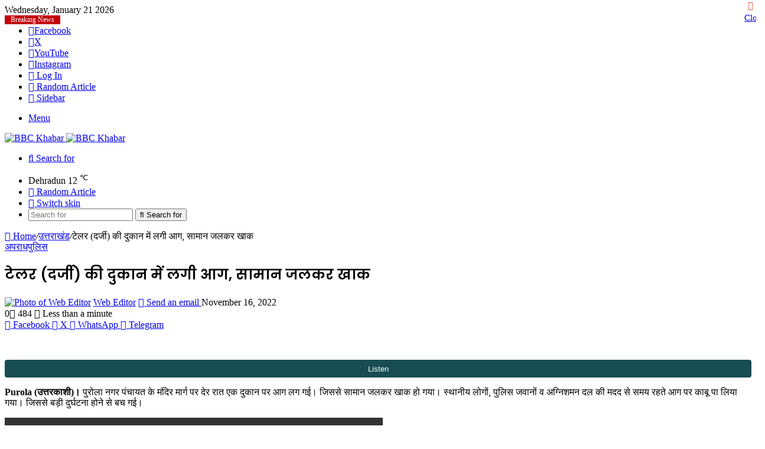

--- FILE ---
content_type: text/html; charset=UTF-8
request_url: https://bbckhabar.in/fire-broke-out-in-tailors-shop-goods-burnt-to-ashes/
body_size: 41944
content:
<!DOCTYPE html>
<html lang="en-US" class="" data-skin="light">
<head>
	<meta charset="UTF-8" />
	<link rel="profile" href="https://gmpg.org/xfn/11" />
	
<meta http-equiv='x-dns-prefetch-control' content='on'>
<link rel='dns-prefetch' href='//cdnjs.cloudflare.com' />
<link rel='dns-prefetch' href='//ajax.googleapis.com' />
<link rel='dns-prefetch' href='//fonts.googleapis.com' />
<link rel='dns-prefetch' href='//fonts.gstatic.com' />
<link rel='dns-prefetch' href='//s.gravatar.com' />
<link rel='dns-prefetch' href='//www.google-analytics.com' />
<link rel='preload' as='script' href='https://ajax.googleapis.com/ajax/libs/webfont/1/webfont.js'>
<style>
#wpadminbar #wp-admin-bar-wccp_free_top_button .ab-icon:before {
	content: "\f160";
	color: #02CA02;
	top: 3px;
}
#wpadminbar #wp-admin-bar-wccp_free_top_button .ab-icon {
	transform: rotate(45deg);
}
</style>
<meta name='robots' content='index, follow, max-image-preview:large, max-snippet:-1, max-video-preview:-1' />

	<!-- This site is optimized with the Yoast SEO plugin v20.13 - https://yoast.com/wordpress/plugins/seo/ -->
	<title>टेलर (दर्जी) की दुकान में लगी आग, सामान जलकर खाक - BBC Khabar</title>
	<link rel="canonical" href="https://bbckhabar.in/fire-broke-out-in-tailors-shop-goods-burnt-to-ashes/" />
	<meta property="og:locale" content="en_US" />
	<meta property="og:type" content="article" />
	<meta property="og:title" content="टेलर (दर्जी) की दुकान में लगी आग, सामान जलकर खाक - BBC Khabar" />
	<meta property="og:description" content="Purola (उत्तरकाशी)। पुरोला नगर पंचायत के मंदिर मार्ग पर देर रात एक दुकान पर आग लग गई। जिससे सामान जलकर खाक हो गया। स्थानीय लोगों, पुलिस जवानों व अग्निशमन दल की मदद से समय रहते आग पर काबू पा लिया गया। जिससे बड़ी दुर्घटना होने से बच गई। नगर पंचायत पुरोला के दुर्गा मंदिर के &hellip;" />
	<meta property="og:url" content="https://bbckhabar.in/fire-broke-out-in-tailors-shop-goods-burnt-to-ashes/" />
	<meta property="og:site_name" content="BBC Khabar" />
	<meta property="article:published_time" content="2022-11-16T02:34:48+00:00" />
	<meta property="article:modified_time" content="2022-11-16T05:28:28+00:00" />
	<meta property="og:image" content="https://bbckhabar.in/wp-content/uploads/2022/11/IMG-20221116-WA0005.jpg" />
	<meta property="og:image:width" content="1280" />
	<meta property="og:image:height" content="720" />
	<meta property="og:image:type" content="image/jpeg" />
	<meta name="author" content="Web Editor" />
	<meta name="twitter:card" content="summary_large_image" />
	<meta name="twitter:label1" content="Written by" />
	<meta name="twitter:data1" content="Web Editor" />
	<meta name="twitter:label2" content="Est. reading time" />
	<meta name="twitter:data2" content="1 minute" />
	<script type="application/ld+json" class="yoast-schema-graph">{"@context":"https://schema.org","@graph":[{"@type":"WebPage","@id":"https://bbckhabar.in/fire-broke-out-in-tailors-shop-goods-burnt-to-ashes/","url":"https://bbckhabar.in/fire-broke-out-in-tailors-shop-goods-burnt-to-ashes/","name":"टेलर (दर्जी) की दुकान में लगी आग, सामान जलकर खाक - BBC Khabar","isPartOf":{"@id":"https://bbckhabar.in/#website"},"primaryImageOfPage":{"@id":"https://bbckhabar.in/fire-broke-out-in-tailors-shop-goods-burnt-to-ashes/#primaryimage"},"image":{"@id":"https://bbckhabar.in/fire-broke-out-in-tailors-shop-goods-burnt-to-ashes/#primaryimage"},"thumbnailUrl":"https://bbckhabar.in/wp-content/uploads/2022/11/IMG-20221116-WA0005.jpg","datePublished":"2022-11-16T02:34:48+00:00","dateModified":"2022-11-16T05:28:28+00:00","author":{"@id":"https://bbckhabar.in/#/schema/person/33bded8c502f56b28b685bf014aa28f8"},"breadcrumb":{"@id":"https://bbckhabar.in/fire-broke-out-in-tailors-shop-goods-burnt-to-ashes/#breadcrumb"},"inLanguage":"en-US","potentialAction":[{"@type":"ReadAction","target":["https://bbckhabar.in/fire-broke-out-in-tailors-shop-goods-burnt-to-ashes/"]}]},{"@type":"ImageObject","inLanguage":"en-US","@id":"https://bbckhabar.in/fire-broke-out-in-tailors-shop-goods-burnt-to-ashes/#primaryimage","url":"https://bbckhabar.in/wp-content/uploads/2022/11/IMG-20221116-WA0005.jpg","contentUrl":"https://bbckhabar.in/wp-content/uploads/2022/11/IMG-20221116-WA0005.jpg","width":1280,"height":720},{"@type":"BreadcrumbList","@id":"https://bbckhabar.in/fire-broke-out-in-tailors-shop-goods-burnt-to-ashes/#breadcrumb","itemListElement":[{"@type":"ListItem","position":1,"name":"Home","item":"https://bbckhabar.in/"},{"@type":"ListItem","position":2,"name":"टेलर (दर्जी) की दुकान में लगी आग, सामान जलकर खाक"}]},{"@type":"WebSite","@id":"https://bbckhabar.in/#website","url":"https://bbckhabar.in/","name":"BBC Khabar","description":"Online Portal","potentialAction":[{"@type":"SearchAction","target":{"@type":"EntryPoint","urlTemplate":"https://bbckhabar.in/?s={search_term_string}"},"query-input":"required name=search_term_string"}],"inLanguage":"en-US"},{"@type":"Person","@id":"https://bbckhabar.in/#/schema/person/33bded8c502f56b28b685bf014aa28f8","name":"Web Editor","image":{"@type":"ImageObject","inLanguage":"en-US","@id":"https://bbckhabar.in/#/schema/person/image/","url":"https://bbckhabar.in/wp-content/uploads/2022/01/cropped-favicon-1-150x150.jpg","contentUrl":"https://bbckhabar.in/wp-content/uploads/2022/01/cropped-favicon-1-150x150.jpg","caption":"Web Editor"},"url":"https://bbckhabar.in/author/anil-aswal/"}]}</script>
	<!-- / Yoast SEO plugin. -->


<link rel='dns-prefetch' href='//pagead2.googlesyndication.com' />
<link rel="alternate" type="application/rss+xml" title="BBC Khabar &raquo; Feed" href="https://bbckhabar.in/feed/" />
<link rel="alternate" type="application/rss+xml" title="BBC Khabar &raquo; Comments Feed" href="https://bbckhabar.in/comments/feed/" />
		<script type="text/javascript">
			try {
				if( 'undefined' != typeof localStorage ){
					var tieSkin = localStorage.getItem('tie-skin');
				}

				
				var html = document.getElementsByTagName('html')[0].classList,
						htmlSkin = 'light';

				if( html.contains('dark-skin') ){
					htmlSkin = 'dark';
				}

				if( tieSkin != null && tieSkin != htmlSkin ){
					html.add('tie-skin-inverted');
					var tieSkinInverted = true;
				}

				if( tieSkin == 'dark' ){
					html.add('dark-skin');
				}
				else if( tieSkin == 'light' ){
					html.remove( 'dark-skin' );
				}
				
			} catch(e) { console.log( e ) }

		</script>
		<link rel="alternate" type="application/rss+xml" title="BBC Khabar &raquo; टेलर (दर्जी) की दुकान में लगी आग, सामान जलकर खाक Comments Feed" href="https://bbckhabar.in/fire-broke-out-in-tailors-shop-goods-burnt-to-ashes/feed/" />

		<style type="text/css">
			:root{				
			--tie-preset-gradient-1: linear-gradient(135deg, rgba(6, 147, 227, 1) 0%, rgb(155, 81, 224) 100%);
			--tie-preset-gradient-2: linear-gradient(135deg, rgb(122, 220, 180) 0%, rgb(0, 208, 130) 100%);
			--tie-preset-gradient-3: linear-gradient(135deg, rgba(252, 185, 0, 1) 0%, rgba(255, 105, 0, 1) 100%);
			--tie-preset-gradient-4: linear-gradient(135deg, rgba(255, 105, 0, 1) 0%, rgb(207, 46, 46) 100%);
			--tie-preset-gradient-5: linear-gradient(135deg, rgb(238, 238, 238) 0%, rgb(169, 184, 195) 100%);
			--tie-preset-gradient-6: linear-gradient(135deg, rgb(74, 234, 220) 0%, rgb(151, 120, 209) 20%, rgb(207, 42, 186) 40%, rgb(238, 44, 130) 60%, rgb(251, 105, 98) 80%, rgb(254, 248, 76) 100%);
			--tie-preset-gradient-7: linear-gradient(135deg, rgb(255, 206, 236) 0%, rgb(152, 150, 240) 100%);
			--tie-preset-gradient-8: linear-gradient(135deg, rgb(254, 205, 165) 0%, rgb(254, 45, 45) 50%, rgb(107, 0, 62) 100%);
			--tie-preset-gradient-9: linear-gradient(135deg, rgb(255, 203, 112) 0%, rgb(199, 81, 192) 50%, rgb(65, 88, 208) 100%);
			--tie-preset-gradient-10: linear-gradient(135deg, rgb(255, 245, 203) 0%, rgb(182, 227, 212) 50%, rgb(51, 167, 181) 100%);
			--tie-preset-gradient-11: linear-gradient(135deg, rgb(202, 248, 128) 0%, rgb(113, 206, 126) 100%);
			--tie-preset-gradient-12: linear-gradient(135deg, rgb(2, 3, 129) 0%, rgb(40, 116, 252) 100%);
			--tie-preset-gradient-13: linear-gradient(135deg, #4D34FA, #ad34fa);
			--tie-preset-gradient-14: linear-gradient(135deg, #0057FF, #31B5FF);
			--tie-preset-gradient-15: linear-gradient(135deg, #FF007A, #FF81BD);
			--tie-preset-gradient-16: linear-gradient(135deg, #14111E, #4B4462);
			--tie-preset-gradient-17: linear-gradient(135deg, #F32758, #FFC581);

			
					--main-nav-background: #1f2024;
					--main-nav-secondry-background: rgba(0,0,0,0.2);
					--main-nav-primary-color: #0088ff;
					--main-nav-contrast-primary-color: #FFFFFF;
					--main-nav-text-color: #FFFFFF;
					--main-nav-secondry-text-color: rgba(225,255,255,0.5);
					--main-nav-main-border-color: rgba(255,255,255,0.07);
					--main-nav-secondry-border-color: rgba(255,255,255,0.04);
				
			}
		</style>
	<meta name="viewport" content="width=device-width, initial-scale=1.0" /><script type="text/javascript">
/* <![CDATA[ */
window._wpemojiSettings = {"baseUrl":"https:\/\/s.w.org\/images\/core\/emoji\/15.0.3\/72x72\/","ext":".png","svgUrl":"https:\/\/s.w.org\/images\/core\/emoji\/15.0.3\/svg\/","svgExt":".svg","source":{"concatemoji":"https:\/\/bbckhabar.in\/wp-includes\/js\/wp-emoji-release.min.js?ver=6.6.4"}};
/*! This file is auto-generated */
!function(i,n){var o,s,e;function c(e){try{var t={supportTests:e,timestamp:(new Date).valueOf()};sessionStorage.setItem(o,JSON.stringify(t))}catch(e){}}function p(e,t,n){e.clearRect(0,0,e.canvas.width,e.canvas.height),e.fillText(t,0,0);var t=new Uint32Array(e.getImageData(0,0,e.canvas.width,e.canvas.height).data),r=(e.clearRect(0,0,e.canvas.width,e.canvas.height),e.fillText(n,0,0),new Uint32Array(e.getImageData(0,0,e.canvas.width,e.canvas.height).data));return t.every(function(e,t){return e===r[t]})}function u(e,t,n){switch(t){case"flag":return n(e,"\ud83c\udff3\ufe0f\u200d\u26a7\ufe0f","\ud83c\udff3\ufe0f\u200b\u26a7\ufe0f")?!1:!n(e,"\ud83c\uddfa\ud83c\uddf3","\ud83c\uddfa\u200b\ud83c\uddf3")&&!n(e,"\ud83c\udff4\udb40\udc67\udb40\udc62\udb40\udc65\udb40\udc6e\udb40\udc67\udb40\udc7f","\ud83c\udff4\u200b\udb40\udc67\u200b\udb40\udc62\u200b\udb40\udc65\u200b\udb40\udc6e\u200b\udb40\udc67\u200b\udb40\udc7f");case"emoji":return!n(e,"\ud83d\udc26\u200d\u2b1b","\ud83d\udc26\u200b\u2b1b")}return!1}function f(e,t,n){var r="undefined"!=typeof WorkerGlobalScope&&self instanceof WorkerGlobalScope?new OffscreenCanvas(300,150):i.createElement("canvas"),a=r.getContext("2d",{willReadFrequently:!0}),o=(a.textBaseline="top",a.font="600 32px Arial",{});return e.forEach(function(e){o[e]=t(a,e,n)}),o}function t(e){var t=i.createElement("script");t.src=e,t.defer=!0,i.head.appendChild(t)}"undefined"!=typeof Promise&&(o="wpEmojiSettingsSupports",s=["flag","emoji"],n.supports={everything:!0,everythingExceptFlag:!0},e=new Promise(function(e){i.addEventListener("DOMContentLoaded",e,{once:!0})}),new Promise(function(t){var n=function(){try{var e=JSON.parse(sessionStorage.getItem(o));if("object"==typeof e&&"number"==typeof e.timestamp&&(new Date).valueOf()<e.timestamp+604800&&"object"==typeof e.supportTests)return e.supportTests}catch(e){}return null}();if(!n){if("undefined"!=typeof Worker&&"undefined"!=typeof OffscreenCanvas&&"undefined"!=typeof URL&&URL.createObjectURL&&"undefined"!=typeof Blob)try{var e="postMessage("+f.toString()+"("+[JSON.stringify(s),u.toString(),p.toString()].join(",")+"));",r=new Blob([e],{type:"text/javascript"}),a=new Worker(URL.createObjectURL(r),{name:"wpTestEmojiSupports"});return void(a.onmessage=function(e){c(n=e.data),a.terminate(),t(n)})}catch(e){}c(n=f(s,u,p))}t(n)}).then(function(e){for(var t in e)n.supports[t]=e[t],n.supports.everything=n.supports.everything&&n.supports[t],"flag"!==t&&(n.supports.everythingExceptFlag=n.supports.everythingExceptFlag&&n.supports[t]);n.supports.everythingExceptFlag=n.supports.everythingExceptFlag&&!n.supports.flag,n.DOMReady=!1,n.readyCallback=function(){n.DOMReady=!0}}).then(function(){return e}).then(function(){var e;n.supports.everything||(n.readyCallback(),(e=n.source||{}).concatemoji?t(e.concatemoji):e.wpemoji&&e.twemoji&&(t(e.twemoji),t(e.wpemoji)))}))}((window,document),window._wpemojiSettings);
/* ]]> */
</script>

<style id='wp-emoji-styles-inline-css' type='text/css'>

	img.wp-smiley, img.emoji {
		display: inline !important;
		border: none !important;
		box-shadow: none !important;
		height: 1em !important;
		width: 1em !important;
		margin: 0 0.07em !important;
		vertical-align: -0.1em !important;
		background: none !important;
		padding: 0 !important;
	}
</style>
<link rel='stylesheet' id='mpp_gutenberg-css' href='https://bbckhabar.in/wp-content/plugins/metronet-profile-picture/dist/blocks.style.build.css?ver=2.6.3' type='text/css' media='all' />
<style id='global-styles-inline-css' type='text/css'>
:root{--wp--preset--aspect-ratio--square: 1;--wp--preset--aspect-ratio--4-3: 4/3;--wp--preset--aspect-ratio--3-4: 3/4;--wp--preset--aspect-ratio--3-2: 3/2;--wp--preset--aspect-ratio--2-3: 2/3;--wp--preset--aspect-ratio--16-9: 16/9;--wp--preset--aspect-ratio--9-16: 9/16;--wp--preset--color--black: #000000;--wp--preset--color--cyan-bluish-gray: #abb8c3;--wp--preset--color--white: #ffffff;--wp--preset--color--pale-pink: #f78da7;--wp--preset--color--vivid-red: #cf2e2e;--wp--preset--color--luminous-vivid-orange: #ff6900;--wp--preset--color--luminous-vivid-amber: #fcb900;--wp--preset--color--light-green-cyan: #7bdcb5;--wp--preset--color--vivid-green-cyan: #00d084;--wp--preset--color--pale-cyan-blue: #8ed1fc;--wp--preset--color--vivid-cyan-blue: #0693e3;--wp--preset--color--vivid-purple: #9b51e0;--wp--preset--color--global-color: #c20009;--wp--preset--gradient--vivid-cyan-blue-to-vivid-purple: linear-gradient(135deg,rgba(6,147,227,1) 0%,rgb(155,81,224) 100%);--wp--preset--gradient--light-green-cyan-to-vivid-green-cyan: linear-gradient(135deg,rgb(122,220,180) 0%,rgb(0,208,130) 100%);--wp--preset--gradient--luminous-vivid-amber-to-luminous-vivid-orange: linear-gradient(135deg,rgba(252,185,0,1) 0%,rgba(255,105,0,1) 100%);--wp--preset--gradient--luminous-vivid-orange-to-vivid-red: linear-gradient(135deg,rgba(255,105,0,1) 0%,rgb(207,46,46) 100%);--wp--preset--gradient--very-light-gray-to-cyan-bluish-gray: linear-gradient(135deg,rgb(238,238,238) 0%,rgb(169,184,195) 100%);--wp--preset--gradient--cool-to-warm-spectrum: linear-gradient(135deg,rgb(74,234,220) 0%,rgb(151,120,209) 20%,rgb(207,42,186) 40%,rgb(238,44,130) 60%,rgb(251,105,98) 80%,rgb(254,248,76) 100%);--wp--preset--gradient--blush-light-purple: linear-gradient(135deg,rgb(255,206,236) 0%,rgb(152,150,240) 100%);--wp--preset--gradient--blush-bordeaux: linear-gradient(135deg,rgb(254,205,165) 0%,rgb(254,45,45) 50%,rgb(107,0,62) 100%);--wp--preset--gradient--luminous-dusk: linear-gradient(135deg,rgb(255,203,112) 0%,rgb(199,81,192) 50%,rgb(65,88,208) 100%);--wp--preset--gradient--pale-ocean: linear-gradient(135deg,rgb(255,245,203) 0%,rgb(182,227,212) 50%,rgb(51,167,181) 100%);--wp--preset--gradient--electric-grass: linear-gradient(135deg,rgb(202,248,128) 0%,rgb(113,206,126) 100%);--wp--preset--gradient--midnight: linear-gradient(135deg,rgb(2,3,129) 0%,rgb(40,116,252) 100%);--wp--preset--font-size--small: 13px;--wp--preset--font-size--medium: 20px;--wp--preset--font-size--large: 36px;--wp--preset--font-size--x-large: 42px;--wp--preset--spacing--20: 0.44rem;--wp--preset--spacing--30: 0.67rem;--wp--preset--spacing--40: 1rem;--wp--preset--spacing--50: 1.5rem;--wp--preset--spacing--60: 2.25rem;--wp--preset--spacing--70: 3.38rem;--wp--preset--spacing--80: 5.06rem;--wp--preset--shadow--natural: 6px 6px 9px rgba(0, 0, 0, 0.2);--wp--preset--shadow--deep: 12px 12px 50px rgba(0, 0, 0, 0.4);--wp--preset--shadow--sharp: 6px 6px 0px rgba(0, 0, 0, 0.2);--wp--preset--shadow--outlined: 6px 6px 0px -3px rgba(255, 255, 255, 1), 6px 6px rgba(0, 0, 0, 1);--wp--preset--shadow--crisp: 6px 6px 0px rgba(0, 0, 0, 1);}:where(.is-layout-flex){gap: 0.5em;}:where(.is-layout-grid){gap: 0.5em;}body .is-layout-flex{display: flex;}.is-layout-flex{flex-wrap: wrap;align-items: center;}.is-layout-flex > :is(*, div){margin: 0;}body .is-layout-grid{display: grid;}.is-layout-grid > :is(*, div){margin: 0;}:where(.wp-block-columns.is-layout-flex){gap: 2em;}:where(.wp-block-columns.is-layout-grid){gap: 2em;}:where(.wp-block-post-template.is-layout-flex){gap: 1.25em;}:where(.wp-block-post-template.is-layout-grid){gap: 1.25em;}.has-black-color{color: var(--wp--preset--color--black) !important;}.has-cyan-bluish-gray-color{color: var(--wp--preset--color--cyan-bluish-gray) !important;}.has-white-color{color: var(--wp--preset--color--white) !important;}.has-pale-pink-color{color: var(--wp--preset--color--pale-pink) !important;}.has-vivid-red-color{color: var(--wp--preset--color--vivid-red) !important;}.has-luminous-vivid-orange-color{color: var(--wp--preset--color--luminous-vivid-orange) !important;}.has-luminous-vivid-amber-color{color: var(--wp--preset--color--luminous-vivid-amber) !important;}.has-light-green-cyan-color{color: var(--wp--preset--color--light-green-cyan) !important;}.has-vivid-green-cyan-color{color: var(--wp--preset--color--vivid-green-cyan) !important;}.has-pale-cyan-blue-color{color: var(--wp--preset--color--pale-cyan-blue) !important;}.has-vivid-cyan-blue-color{color: var(--wp--preset--color--vivid-cyan-blue) !important;}.has-vivid-purple-color{color: var(--wp--preset--color--vivid-purple) !important;}.has-black-background-color{background-color: var(--wp--preset--color--black) !important;}.has-cyan-bluish-gray-background-color{background-color: var(--wp--preset--color--cyan-bluish-gray) !important;}.has-white-background-color{background-color: var(--wp--preset--color--white) !important;}.has-pale-pink-background-color{background-color: var(--wp--preset--color--pale-pink) !important;}.has-vivid-red-background-color{background-color: var(--wp--preset--color--vivid-red) !important;}.has-luminous-vivid-orange-background-color{background-color: var(--wp--preset--color--luminous-vivid-orange) !important;}.has-luminous-vivid-amber-background-color{background-color: var(--wp--preset--color--luminous-vivid-amber) !important;}.has-light-green-cyan-background-color{background-color: var(--wp--preset--color--light-green-cyan) !important;}.has-vivid-green-cyan-background-color{background-color: var(--wp--preset--color--vivid-green-cyan) !important;}.has-pale-cyan-blue-background-color{background-color: var(--wp--preset--color--pale-cyan-blue) !important;}.has-vivid-cyan-blue-background-color{background-color: var(--wp--preset--color--vivid-cyan-blue) !important;}.has-vivid-purple-background-color{background-color: var(--wp--preset--color--vivid-purple) !important;}.has-black-border-color{border-color: var(--wp--preset--color--black) !important;}.has-cyan-bluish-gray-border-color{border-color: var(--wp--preset--color--cyan-bluish-gray) !important;}.has-white-border-color{border-color: var(--wp--preset--color--white) !important;}.has-pale-pink-border-color{border-color: var(--wp--preset--color--pale-pink) !important;}.has-vivid-red-border-color{border-color: var(--wp--preset--color--vivid-red) !important;}.has-luminous-vivid-orange-border-color{border-color: var(--wp--preset--color--luminous-vivid-orange) !important;}.has-luminous-vivid-amber-border-color{border-color: var(--wp--preset--color--luminous-vivid-amber) !important;}.has-light-green-cyan-border-color{border-color: var(--wp--preset--color--light-green-cyan) !important;}.has-vivid-green-cyan-border-color{border-color: var(--wp--preset--color--vivid-green-cyan) !important;}.has-pale-cyan-blue-border-color{border-color: var(--wp--preset--color--pale-cyan-blue) !important;}.has-vivid-cyan-blue-border-color{border-color: var(--wp--preset--color--vivid-cyan-blue) !important;}.has-vivid-purple-border-color{border-color: var(--wp--preset--color--vivid-purple) !important;}.has-vivid-cyan-blue-to-vivid-purple-gradient-background{background: var(--wp--preset--gradient--vivid-cyan-blue-to-vivid-purple) !important;}.has-light-green-cyan-to-vivid-green-cyan-gradient-background{background: var(--wp--preset--gradient--light-green-cyan-to-vivid-green-cyan) !important;}.has-luminous-vivid-amber-to-luminous-vivid-orange-gradient-background{background: var(--wp--preset--gradient--luminous-vivid-amber-to-luminous-vivid-orange) !important;}.has-luminous-vivid-orange-to-vivid-red-gradient-background{background: var(--wp--preset--gradient--luminous-vivid-orange-to-vivid-red) !important;}.has-very-light-gray-to-cyan-bluish-gray-gradient-background{background: var(--wp--preset--gradient--very-light-gray-to-cyan-bluish-gray) !important;}.has-cool-to-warm-spectrum-gradient-background{background: var(--wp--preset--gradient--cool-to-warm-spectrum) !important;}.has-blush-light-purple-gradient-background{background: var(--wp--preset--gradient--blush-light-purple) !important;}.has-blush-bordeaux-gradient-background{background: var(--wp--preset--gradient--blush-bordeaux) !important;}.has-luminous-dusk-gradient-background{background: var(--wp--preset--gradient--luminous-dusk) !important;}.has-pale-ocean-gradient-background{background: var(--wp--preset--gradient--pale-ocean) !important;}.has-electric-grass-gradient-background{background: var(--wp--preset--gradient--electric-grass) !important;}.has-midnight-gradient-background{background: var(--wp--preset--gradient--midnight) !important;}.has-small-font-size{font-size: var(--wp--preset--font-size--small) !important;}.has-medium-font-size{font-size: var(--wp--preset--font-size--medium) !important;}.has-large-font-size{font-size: var(--wp--preset--font-size--large) !important;}.has-x-large-font-size{font-size: var(--wp--preset--font-size--x-large) !important;}
:where(.wp-block-post-template.is-layout-flex){gap: 1.25em;}:where(.wp-block-post-template.is-layout-grid){gap: 1.25em;}
:where(.wp-block-columns.is-layout-flex){gap: 2em;}:where(.wp-block-columns.is-layout-grid){gap: 2em;}
:root :where(.wp-block-pullquote){font-size: 1.5em;line-height: 1.6;}
</style>
<link rel='stylesheet' id='taqyeem-buttons-style-css' href='https://bbckhabar.in/wp-content/plugins/taqyeem-buttons/assets/style.css?ver=6.6.4' type='text/css' media='all' />
<link rel='stylesheet' id='daln-general-css' href='https://bbckhabar.in/wp-content/plugins/live-news/public/assets/css/general.css?ver=2.14' type='text/css' media='all' />
<link rel='stylesheet' id='tie-css-base-css' href='https://bbckhabar.in/wp-content/themes/jannah/assets/css/base.min.css?ver=7.2.0' type='text/css' media='all' />
<link rel='stylesheet' id='tie-css-styles-css' href='https://bbckhabar.in/wp-content/themes/jannah/assets/css/style.min.css?ver=7.2.0' type='text/css' media='all' />
<link rel='stylesheet' id='tie-css-widgets-css' href='https://bbckhabar.in/wp-content/themes/jannah/assets/css/widgets.min.css?ver=7.2.0' type='text/css' media='all' />
<link rel='stylesheet' id='tie-css-helpers-css' href='https://bbckhabar.in/wp-content/themes/jannah/assets/css/helpers.min.css?ver=7.2.0' type='text/css' media='all' />
<link rel='stylesheet' id='tie-fontawesome5-css' href='https://bbckhabar.in/wp-content/themes/jannah/assets/css/fontawesome.css?ver=7.2.0' type='text/css' media='all' />
<link rel='stylesheet' id='tie-css-ilightbox-css' href='https://bbckhabar.in/wp-content/themes/jannah/assets/ilightbox/dark-skin/skin.css?ver=7.2.0' type='text/css' media='all' />
<link rel='stylesheet' id='tie-css-shortcodes-css' href='https://bbckhabar.in/wp-content/themes/jannah/assets/css/plugins/shortcodes.min.css?ver=7.2.0' type='text/css' media='all' />
<link rel='stylesheet' id='tie-css-single-css' href='https://bbckhabar.in/wp-content/themes/jannah/assets/css/single.min.css?ver=7.2.0' type='text/css' media='all' />
<link rel='stylesheet' id='tie-css-print-css' href='https://bbckhabar.in/wp-content/themes/jannah/assets/css/print.css?ver=7.2.0' type='text/css' media='print' />
<link rel='stylesheet' id='taqyeem-styles-css' href='https://bbckhabar.in/wp-content/themes/jannah/assets/css/plugins/taqyeem.min.css?ver=7.2.0' type='text/css' media='all' />
<link rel='stylesheet' id='tie-theme-child-css-css' href='https://bbckhabar.in/wp-content/themes/jannah-child/style.css?ver=6.6.4' type='text/css' media='all' />
<style id='tie-theme-child-css-inline-css' type='text/css'>
.wf-active .logo-text,.wf-active h1,.wf-active h2,.wf-active h3,.wf-active h4,.wf-active h5,.wf-active h6,.wf-active .the-subtitle{font-family: 'Poppins';}#main-nav .main-menu > ul > li > a{text-transform: uppercase;}:root:root{--brand-color: #795548;--dark-brand-color: #472316;--bright-color: #FFFFFF;--base-color: #2c2f34;}#reading-position-indicator{box-shadow: 0 0 10px rgba( 121,85,72,0.7);}:root:root{--brand-color: #795548;--dark-brand-color: #472316;--bright-color: #FFFFFF;--base-color: #2c2f34;}#reading-position-indicator{box-shadow: 0 0 10px rgba( 121,85,72,0.7);}#header-notification-bar{background: var( --tie-preset-gradient-13 );}#header-notification-bar{--tie-buttons-color: #FFFFFF;--tie-buttons-border-color: #FFFFFF;--tie-buttons-hover-color: #e1e1e1;--tie-buttons-hover-text: #000000;}#header-notification-bar{--tie-buttons-text: #000000;}#top-nav .breaking-title{color: #FFFFFF;}#top-nav .breaking-title:before{background-color: #c20009;}#top-nav .breaking-news-nav li:hover{background-color: #c20009;border-color: #c20009;}#the-post .entry-content a:not(.shortc-button){color: #c20009 !important;}a#go-to-top{background-color: #c20009;}.tie-cat-2,.tie-cat-item-2 > span{background-color:#e67e22 !important;color:#FFFFFF !important;}.tie-cat-2:after{border-top-color:#e67e22 !important;}.tie-cat-2:hover{background-color:#c86004 !important;}.tie-cat-2:hover:after{border-top-color:#c86004 !important;}.tie-cat-11,.tie-cat-item-11 > span{background-color:#2ecc71 !important;color:#FFFFFF !important;}.tie-cat-11:after{border-top-color:#2ecc71 !important;}.tie-cat-11:hover{background-color:#10ae53 !important;}.tie-cat-11:hover:after{border-top-color:#10ae53 !important;}.tie-cat-14,.tie-cat-item-14 > span{background-color:#9b59b6 !important;color:#FFFFFF !important;}.tie-cat-14:after{border-top-color:#9b59b6 !important;}.tie-cat-14:hover{background-color:#7d3b98 !important;}.tie-cat-14:hover:after{border-top-color:#7d3b98 !important;}.tie-cat-16,.tie-cat-item-16 > span{background-color:#34495e !important;color:#FFFFFF !important;}.tie-cat-16:after{border-top-color:#34495e !important;}.tie-cat-16:hover{background-color:#162b40 !important;}.tie-cat-16:hover:after{border-top-color:#162b40 !important;}.tie-cat-19,.tie-cat-item-19 > span{background-color:#795548 !important;color:#FFFFFF !important;}.tie-cat-19:after{border-top-color:#795548 !important;}.tie-cat-19:hover{background-color:#5b372a !important;}.tie-cat-19:hover:after{border-top-color:#5b372a !important;}.tie-cat-20,.tie-cat-item-20 > span{background-color:#4CAF50 !important;color:#FFFFFF !important;}.tie-cat-20:after{border-top-color:#4CAF50 !important;}.tie-cat-20:hover{background-color:#2e9132 !important;}.tie-cat-20:hover:after{border-top-color:#2e9132 !important;}@media (max-width: 991px){.side-aside.normal-side{background: #2f88d6;background: -webkit-linear-gradient(135deg,#5933a2,#2f88d6 );background: -moz-linear-gradient(135deg,#5933a2,#2f88d6 );background: -o-linear-gradient(135deg,#5933a2,#2f88d6 );background: linear-gradient(135deg,#2f88d6,#5933a2 );}}.tie-insta-header {margin-bottom: 15px;}.tie-insta-avatar a {width: 70px;height: 70px;display: block;position: relative;float: left;margin-right: 15px;margin-bottom: 15px;}.tie-insta-avatar a:before {content: "";position: absolute;width: calc(100% + 6px);height: calc(100% + 6px);left: -3px;top: -3px;border-radius: 50%;background: #d6249f;background: radial-gradient(circle at 30% 107%,#fdf497 0%,#fdf497 5%,#fd5949 45%,#d6249f 60%,#285AEB 90%);}.tie-insta-avatar a:after {position: absolute;content: "";width: calc(100% + 3px);height: calc(100% + 3px);left: -2px;top: -2px;border-radius: 50%;background: #fff;}.dark-skin .tie-insta-avatar a:after {background: #27292d;}.tie-insta-avatar img {border-radius: 50%;position: relative;z-index: 2;transition: all 0.25s;}.tie-insta-avatar img:hover {box-shadow: 0px 0px 15px 0 #6b54c6;}.tie-insta-info {font-size: 1.3em;font-weight: bold;margin-bottom: 5px;}
</style>
<link rel='stylesheet' id='dashicons-css' href='https://bbckhabar.in/wp-includes/css/dashicons.min.css?ver=6.6.4' type='text/css' media='all' />
<script type="text/javascript" src="https://bbckhabar.in/wp-includes/js/jquery/jquery.min.js?ver=3.7.1" id="jquery-core-js"></script>
<script type="text/javascript" src="https://bbckhabar.in/wp-includes/js/jquery/jquery-migrate.min.js?ver=3.4.1" id="jquery-migrate-js"></script>
<script type="text/javascript" src="https://bbckhabar.in/wp-content/plugins/live-news/public/assets/js/general.js?ver=2.14" id="dalngeneral-js"></script>
<script type="text/javascript" src="https://bbckhabar.in/wp-content/plugins/live-news/public/assets/js/momentjs/momentjs.js?ver=2.14" id="daln-momentjs-js"></script>
<link rel="https://api.w.org/" href="https://bbckhabar.in/wp-json/" /><link rel="alternate" title="JSON" type="application/json" href="https://bbckhabar.in/wp-json/wp/v2/posts/7329" /><link rel="EditURI" type="application/rsd+xml" title="RSD" href="https://bbckhabar.in/xmlrpc.php?rsd" />
<meta name="generator" content="WordPress 6.6.4" />
<link rel='shortlink' href='https://bbckhabar.in/?p=7329' />
<link rel="alternate" title="oEmbed (JSON)" type="application/json+oembed" href="https://bbckhabar.in/wp-json/oembed/1.0/embed?url=https%3A%2F%2Fbbckhabar.in%2Ffire-broke-out-in-tailors-shop-goods-burnt-to-ashes%2F" />
<link rel="alternate" title="oEmbed (XML)" type="text/xml+oembed" href="https://bbckhabar.in/wp-json/oembed/1.0/embed?url=https%3A%2F%2Fbbckhabar.in%2Ffire-broke-out-in-tailors-shop-goods-burnt-to-ashes%2F&#038;format=xml" />
<meta name="generator" content="Site Kit by Google 1.120.0" /><script type='text/javascript'>
/* <![CDATA[ */
var taqyeem = {"ajaxurl":"https://bbckhabar.in/wp-admin/admin-ajax.php" , "your_rating":"Your Rating:"};
/* ]]> */
</script>

<script id="wpcp_disable_selection" type="text/javascript">
var image_save_msg='You are not allowed to save images!';
	var no_menu_msg='Context Menu disabled!';
	var smessage = "Content is protected !!";

function disableEnterKey(e)
{
	var elemtype = e.target.tagName;
	
	elemtype = elemtype.toUpperCase();
	
	if (elemtype == "TEXT" || elemtype == "TEXTAREA" || elemtype == "INPUT" || elemtype == "PASSWORD" || elemtype == "SELECT" || elemtype == "OPTION" || elemtype == "EMBED")
	{
		elemtype = 'TEXT';
	}
	
	if (e.ctrlKey){
     var key;
     if(window.event)
          key = window.event.keyCode;     //IE
     else
          key = e.which;     //firefox (97)
    //if (key != 17) alert(key);
     if (elemtype!= 'TEXT' && (key == 97 || key == 65 || key == 67 || key == 99 || key == 88 || key == 120 || key == 26 || key == 85  || key == 86 || key == 83 || key == 43 || key == 73))
     {
		if(wccp_free_iscontenteditable(e)) return true;
		show_wpcp_message('You are not allowed to copy content or view source');
		return false;
     }else
     	return true;
     }
}


/*For contenteditable tags*/
function wccp_free_iscontenteditable(e)
{
	var e = e || window.event; // also there is no e.target property in IE. instead IE uses window.event.srcElement
  	
	var target = e.target || e.srcElement;

	var elemtype = e.target.nodeName;
	
	elemtype = elemtype.toUpperCase();
	
	var iscontenteditable = "false";
		
	if(typeof target.getAttribute!="undefined" ) iscontenteditable = target.getAttribute("contenteditable"); // Return true or false as string
	
	var iscontenteditable2 = false;
	
	if(typeof target.isContentEditable!="undefined" ) iscontenteditable2 = target.isContentEditable; // Return true or false as boolean

	if(target.parentElement.isContentEditable) iscontenteditable2 = true;
	
	if (iscontenteditable == "true" || iscontenteditable2 == true)
	{
		if(typeof target.style!="undefined" ) target.style.cursor = "text";
		
		return true;
	}
}

////////////////////////////////////
function disable_copy(e)
{	
	var e = e || window.event; // also there is no e.target property in IE. instead IE uses window.event.srcElement
	
	var elemtype = e.target.tagName;
	
	elemtype = elemtype.toUpperCase();
	
	if (elemtype == "TEXT" || elemtype == "TEXTAREA" || elemtype == "INPUT" || elemtype == "PASSWORD" || elemtype == "SELECT" || elemtype == "OPTION" || elemtype == "EMBED")
	{
		elemtype = 'TEXT';
	}
	
	if(wccp_free_iscontenteditable(e)) return true;
	
	var isSafari = /Safari/.test(navigator.userAgent) && /Apple Computer/.test(navigator.vendor);
	
	var checker_IMG = '';
	if (elemtype == "IMG" && checker_IMG == 'checked' && e.detail >= 2) {show_wpcp_message(alertMsg_IMG);return false;}
	if (elemtype != "TEXT")
	{
		if (smessage !== "" && e.detail == 2)
			show_wpcp_message(smessage);
		
		if (isSafari)
			return true;
		else
			return false;
	}	
}

//////////////////////////////////////////
function disable_copy_ie()
{
	var e = e || window.event;
	var elemtype = window.event.srcElement.nodeName;
	elemtype = elemtype.toUpperCase();
	if(wccp_free_iscontenteditable(e)) return true;
	if (elemtype == "IMG") {show_wpcp_message(alertMsg_IMG);return false;}
	if (elemtype != "TEXT" && elemtype != "TEXTAREA" && elemtype != "INPUT" && elemtype != "PASSWORD" && elemtype != "SELECT" && elemtype != "OPTION" && elemtype != "EMBED")
	{
		return false;
	}
}	
function reEnable()
{
	return true;
}
document.onkeydown = disableEnterKey;
document.onselectstart = disable_copy_ie;
if(navigator.userAgent.indexOf('MSIE')==-1)
{
	document.onmousedown = disable_copy;
	document.onclick = reEnable;
}
function disableSelection(target)
{
    //For IE This code will work
    if (typeof target.onselectstart!="undefined")
    target.onselectstart = disable_copy_ie;
    
    //For Firefox This code will work
    else if (typeof target.style.MozUserSelect!="undefined")
    {target.style.MozUserSelect="none";}
    
    //All other  (ie: Opera) This code will work
    else
    target.onmousedown=function(){return false}
    target.style.cursor = "default";
}
//Calling the JS function directly just after body load
window.onload = function(){disableSelection(document.body);};

//////////////////special for safari Start////////////////
var onlongtouch;
var timer;
var touchduration = 1000; //length of time we want the user to touch before we do something

var elemtype = "";
function touchstart(e) {
	var e = e || window.event;
  // also there is no e.target property in IE.
  // instead IE uses window.event.srcElement
  	var target = e.target || e.srcElement;
	
	elemtype = window.event.srcElement.nodeName;
	
	elemtype = elemtype.toUpperCase();
	
	if(!wccp_pro_is_passive()) e.preventDefault();
	if (!timer) {
		timer = setTimeout(onlongtouch, touchduration);
	}
}

function touchend() {
    //stops short touches from firing the event
    if (timer) {
        clearTimeout(timer);
        timer = null;
    }
	onlongtouch();
}

onlongtouch = function(e) { //this will clear the current selection if anything selected
	
	if (elemtype != "TEXT" && elemtype != "TEXTAREA" && elemtype != "INPUT" && elemtype != "PASSWORD" && elemtype != "SELECT" && elemtype != "EMBED" && elemtype != "OPTION")	
	{
		if (window.getSelection) {
			if (window.getSelection().empty) {  // Chrome
			window.getSelection().empty();
			} else if (window.getSelection().removeAllRanges) {  // Firefox
			window.getSelection().removeAllRanges();
			}
		} else if (document.selection) {  // IE?
			document.selection.empty();
		}
		return false;
	}
};

document.addEventListener("DOMContentLoaded", function(event) { 
    window.addEventListener("touchstart", touchstart, false);
    window.addEventListener("touchend", touchend, false);
});

function wccp_pro_is_passive() {

  var cold = false,
  hike = function() {};

  try {
	  const object1 = {};
  var aid = Object.defineProperty(object1, 'passive', {
  get() {cold = true}
  });
  window.addEventListener('test', hike, aid);
  window.removeEventListener('test', hike, aid);
  } catch (e) {}

  return cold;
}
/*special for safari End*/
</script>
<script id="wpcp_disable_Right_Click" type="text/javascript">
document.ondragstart = function() { return false;}
	function nocontext(e) {
	   return false;
	}
	document.oncontextmenu = nocontext;
</script>
<style>
.unselectable
{
-moz-user-select:none;
-webkit-user-select:none;
cursor: default;
}
html
{
-webkit-touch-callout: none;
-webkit-user-select: none;
-khtml-user-select: none;
-moz-user-select: none;
-ms-user-select: none;
user-select: none;
-webkit-tap-highlight-color: rgba(0,0,0,0);
}
</style>
<script id="wpcp_css_disable_selection" type="text/javascript">
var e = document.getElementsByTagName('body')[0];
if(e)
{
	e.setAttribute('unselectable',"on");
}
</script>
<script type="text/javascript">var daln_apply_ticker = true;var daln_nonce = "91cda54f64";var daln_ajax_url = "https://bbckhabar.in/wp-admin/admin-ajax.php";var daln_plugin_url = "https://bbckhabar.in/wp-content/plugins/live-news/";var daln_target_attribute = '_self';var daln_sliding_speed = 6;var daln_sliding_delay = 0;var daln_rtl_layout = 0;var daln_cached_cycles = 5;var daln_ticker_id = 1;var daln_enable_links = true;var daln_clock_offset = 0;var daln_clock_format = "HH:mm";var daln_clock_source = 2;var daln_clock_autoupdate = 1;var daln_clock_autoupdate_time = 10;var daln_ticker_transient = "<?xml version=\"1.0\" encoding=\"UTF-8\" ?><ticker><featurednews><news><newstitle>\u0915\u0947\u091c\u0940\u0935\u0940 \u0915\u094b\u0930\u0941\u0935\u093e \u092e\u0947\u0902 \u0938\u093e\u0902\u0938\u094d\u0915\u0943\u0924\u093f\u0915 \u091b\u091f\u093e\u0913\u0902 \u0915\u0940 \u0927\u0942\u092e,\u092c\u093e\u0932\u093f\u0915\u093e\u0913\u0902 \u0928\u0947 \u092c\u093f\u0916\u0947\u0930\u093e \u091c\u0932\u0935\u093e<\/newstitle><newsexcerpt><\/newsexcerpt><url>https:\/\/bbckhabar.in\/cultural-extravaganza-in-kgv-koruwa-girls-dazzled\/<\/url><\/news><\/featurednews><slidingnews><news><newstitle>\u0915\u0947\u091c\u0940\u0935\u0940 \u0915\u094b\u0930\u0941\u0935\u093e \u092e\u0947\u0902 \u0938\u093e\u0902\u0938\u094d\u0915\u0943\u0924\u093f\u0915 \u091b\u091f\u093e\u0913\u0902 \u0915\u0940 \u0927\u0942\u092e,\u092c\u093e\u0932\u093f\u0915\u093e\u0913\u0902 \u0928\u0947 \u092c\u093f\u0916\u0947\u0930\u093e \u091c\u0932\u0935\u093e<\/newstitle><url>https:\/\/bbckhabar.in\/cultural-extravaganza-in-kgv-koruwa-girls-dazzled\/<\/url><\/news><news><newstitle>\u0930\u093e\u091c\u0915\u0940\u092f \u0938\u094d\u0928\u093e\u0924\u0915\u094b\u0924\u094d\u0924\u0930 \u092e\u0939\u093e\u0935\u093f\u0926\u094d\u092f\u093e\u0932\u092f \u092e\u0947\u0902 \u090f\u0915 \u0926\u093f\u0935\u0938\u0940\u092f \u0938\u094d\u0935\u093e\u0938\u094d\u0925\u094d\u092f \u0936\u093f\u0935\u093f\u0930 \u0915\u093e \u0906\u092f\u094b\u091c\u0928<\/newstitle><url>https:\/\/bbckhabar.in\/one-day-health-camp-organized-in-government-post-graduate-college\/<\/url><\/news><news><newstitle>\u091c\u0928\u094d\u092e \u0938\u0947 \u0939\u0940 \u092c\u0947\u091f\u093f\u092f\u094b\u0902 \u0915\u093e \u0938\u0936\u0915\u094d\u0924\u093f\u0915\u0930\u0923 \u091c\u0930\u0942\u0930\u0940 : \u0930\u0947\u0916\u093e \u0906\u0930\u094d\u092f\u093e<\/newstitle><url>https:\/\/bbckhabar.in\/empowerment-of-daughters-is-necessary-from-birth-rekha-arya\/<\/url><\/news><news><newstitle>\u090f\u0938\u0921\u0940\u0906\u0930\u090f\u092b \u0915\u0940 \u0924\u0924\u094d\u092a\u0930\u0924\u093e \u0938\u0947 \u0928\u0926\u0940 \u092e\u0947\u0902 \u0915\u0942\u0926\u0928\u0947 \u0935\u093e\u0932\u0940 \u092f\u0941\u0935\u0924\u0940 \u0938\u0915\u0941\u0936\u0932 \u092c\u091a\u093e\u0908 \u0917\u0908<\/newstitle><url>https:\/\/bbckhabar.in\/due-to-the-prompt-action-of-sdrf-the-girl-who-jumped-into-the-river-was-rescued-safely\/<\/url><\/news><news><newstitle>\u092f\u0942\u0915\u0947\u090f\u0938\u090f\u0938\u090f\u0938\u0938\u0940 \u0915\u0940 \u092a\u0930\u0940\u0915\u094d\u0937\u093e \u0930\u0926\u094d\u0926, \u091c\u093e\u0902\u091a \u0906\u092f\u094b\u0917 \u0915\u0940 \u0930\u093f\u092a\u094b\u0930\u094d\u091f \u0915\u0947 \u092c\u093e\u0926 \u0909\u0924\u094d\u0924\u0930\u093e\u0916\u0902\u0921 \u0938\u0930\u0915\u093e\u0930 \u0915\u093e \u092c\u0921\u093c\u093e \u092b\u0948\u0938\u0932\u093e<\/newstitle><url>https:\/\/bbckhabar.in\/uksssc-exam-cancelled-uttarakhand-government-takes-major-decision-after-inquiry-commissions-report\/<\/url><\/news><news><newstitle>\u0938\u0940\u090f\u092e \u0927\u093e\u092e\u0940 \u0928\u0947 \u0915\u093f\u092f\u093e \u0906\u0908\u090f\u090f\u0938\u090f\u0938\u0906\u0908 \u0915\u0947 24\u0935\u0947\u0902 \u0905\u0902\u0924\u0930\u0930\u093e\u0937\u094d\u091f\u094d\u0930\u0940\u092f \u0938\u092e\u094d\u092e\u0947\u0932\u0928 \u0915\u093e \u0936\u0941\u092d\u093e\u0930\u0902\u092d...<\/newstitle><url>https:\/\/bbckhabar.in\/cm-dhami-inaugurated-the-24th-international-conference-of-iassi\/<\/url><\/news><news><newstitle>\u0909\u092a\u0928\u0932 \u0915\u0930\u094d\u092e\u091a\u093e\u0930\u093f\u092f\u094b\u0902 \u0915\u0947 \u0906\u0936\u094d\u0930\u093f\u0924\u094b\u0902 \u0915\u094b \u0938\u0940\u090f\u092e \u0927\u093e\u092e\u0940 \u0928\u0947 \u0926\u0940 50-50 \u0932\u093e\u0916 \u0915\u0940 \u0938\u0939\u093e\u092f\u0924\u093e \u0930\u093e\u0936\u093f<\/newstitle><url>https:\/\/bbckhabar.in\/cm-dhami-gave-assistance-of-rs-50-lakh-each-to-the-dependents-of-upnl-employees\/<\/url><\/news><news><newstitle>\u0938\u093e\u0932 \u0915\u0940 \u0905\u0902\u0924\u093f\u092e \u0905\u0930\u0926\u093e\u0938... \u092d\u093e\u0935\u0941\u0915 \u092e\u093e\u0939\u094c\u0932 \u092e\u0947\u0902 \u092c\u0948\u0902\u0921 \u0915\u0940 \u0927\u0941\u0928 \u092a\u0930 \u0936\u094d\u0930\u0940 \u0939\u0947\u092e\u0915\u0941\u0923\u094d\u0921 \u0938\u093e\u0939\u093f\u092c \u0935 \u0932\u094b\u0915\u092a\u093e\u0932 \u0932\u0915\u094d\u0937\u094d\u092e\u0923 \u092e\u0902\u0926\u093f\u0930 \u0915\u0947 \u0915\u092a\u093e\u091f \u0939\u0941\u090f \u092c\u0902\u0926<\/newstitle><url>https:\/\/bbckhabar.in\/the-last-prayer-of-the-year-in-an-emotional-atmosphere-the-doors-of-shri-hemkund-sahib-and-lokpal-laxman-temple-were-closed-to-the-tune-of-the-band\/<\/url><\/news><news><newstitle>\u092e\u0941\u0916\u094d\u092f\u092e\u0902\u0924\u094d\u0930\u0940 \u0927\u093e\u092e\u0940 \u0928\u0947 \u0935\u093f\u0924\u094d\u0924 \u092e\u0902\u0924\u094d\u0930\u0940 \u0928\u093f\u0930\u094d\u092e\u0932\u093e \u0938\u0940\u0924\u093e\u0930\u092e\u0923 \u0938\u0947 \u0915\u0940 \u092e\u0941\u0932\u093e\u0915\u093e\u0924<\/newstitle><url>https:\/\/bbckhabar.in\/chief-minister-dhami-met-finance-minister-nirmala-sitharaman\/<\/url><\/news><news><newstitle>\u0906\u0917\u093e\u092e\u0940 11 \u0905\u0915\u094d\u091f\u0942\u092c\u0930 \u0915\u094b \u092e\u0941\u0916\u094d\u092f\u092e\u0902\u0924\u094d\u0930\u0940 \u0915\u0930\u0947\u0902\u0917\u0947 \u092f\u094b\u091c\u0928\u093e \u0915\u093e \u0935\u093f\u0927\u093f\u0935\u0924 \u0936\u0941\u092d\u093e\u0930\u092e\u094d\u092d<\/newstitle><url>https:\/\/bbckhabar.in\/the-chief-minister-will-formally-launch-the-scheme-on-october-11\/<\/url><\/news><\/slidingnews><time>1769035383<\/time><\/ticker>";</script>
<style type="text/css">#daln-container{ min-height: 40px; }#daln-featured-container{ display: none; }#daln-open{ display: none; }#daln-container{ display: block; }#daln-open{ display: none; }#daln-featured-title, #daln-featured-title a,#daln-featured-excerpt, #daln-featured-excerpt a, #daln-clock, #daln-close, .daln-slider-single-news, .daln-slider-single-news a{ font-family: 'Open Sans', sans-serif !important; }#daln-featured-container{ background: rgba(194,0,9, 1); }#daln-slider{ background: rgba(194,0,9, 1); }#daln-featured-title{ font-size: 22px; }#daln-featured-excerpt{ font-size: 20px; }#daln-slider-floating-content .daln-slider-single-news{ font-size: 20px; }#daln-clock{ font-size: 28px; }#daln-open{background: url( 'https://bbckhabar.in/wp-content/plugins/live-news/public/assets/img/open-button.png');}#daln-close{background: url( 'https://bbckhabar.in/wp-content/plugins/live-news/public/assets/img/close-button.png');}#daln-clock{background: url( 'https://bbckhabar.in/wp-content/plugins/live-news/public/assets/img/clock.png');}#daln-featured-title a{color: #eee;}#daln-featured-title a:hover{color: #c20009;}#daln-featured-excerpt{color: #eee;}.daln-slider-single-news, .daln-slider-single-news a{color: #eee;}.daln-slider-single-news a:hover{color: #aaa;}#daln-clock{color: #111;}#daln-slider-floating-content .daln-slider-single-news{margin-right: 50px !important; }#daln-slider-floating-content .daln-slider-single-news{padding: 0 20px !important; }#daln-container .daln-image-before{margin: 0 20px 0 0 !important; }#daln-container .daln-image-after{margin: 0 0 0 20px !important; }</style><link href='https://fonts.googleapis.com/css?family=Open+Sans:400,600,700' rel='stylesheet' type='text/css'><meta http-equiv="X-UA-Compatible" content="IE=edge"><!-- Global site tag (gtag.js) - Google Analytics -->
<script async src="https://www.googletagmanager.com/gtag/js?id=G-THEV5MY47E"></script>
<script>
  window.dataLayer = window.dataLayer || [];
  function gtag(){dataLayer.push(arguments);}
  gtag('js', new Date());

  gtag('config', 'G-THEV5MY47E');
</script>


<script async src="https://pagead2.googlesyndication.com/pagead/js/adsbygoogle.js?client=ca-pub-9226546824764130"
     crossorigin="anonymous"></script>

<!-- Google AdSense meta tags added by Site Kit -->
<meta name="google-adsense-platform-account" content="ca-host-pub-2644536267352236">
<meta name="google-adsense-platform-domain" content="sitekit.withgoogle.com">
<!-- End Google AdSense meta tags added by Site Kit -->

<!-- Google AdSense snippet added by Site Kit -->
<script type="text/javascript" async="async" src="https://pagead2.googlesyndication.com/pagead/js/adsbygoogle.js?client=ca-pub-9226546824764130&amp;host=ca-host-pub-2644536267352236" crossorigin="anonymous"></script>

<!-- End Google AdSense snippet added by Site Kit -->
<link rel="icon" href="https://bbckhabar.in/wp-content/uploads/2022/01/cropped-favicon-1-32x32.jpg" sizes="32x32" />
<link rel="icon" href="https://bbckhabar.in/wp-content/uploads/2022/01/cropped-favicon-1-192x192.jpg" sizes="192x192" />
<link rel="apple-touch-icon" href="https://bbckhabar.in/wp-content/uploads/2022/01/cropped-favicon-1-180x180.jpg" />
<meta name="msapplication-TileImage" content="https://bbckhabar.in/wp-content/uploads/2022/01/cropped-favicon-1-270x270.jpg" />
</head>

<body id="tie-body" class="post-template-default single single-post postid-7329 single-format-standard tie-no-js unselectable wrapper-has-shadow block-head-1 magazine1 is-thumb-overlay-disabled is-desktop is-header-layout-3 has-header-ad sidebar-right has-sidebar post-layout-1 narrow-title-narrow-media is-standard-format has-mobile-share hide_share_post_top hide_share_post_bottom">



<div class="background-overlay">

	<div id="tie-container" class="site tie-container">

		
		<div id="tie-wrapper">

			
<header id="theme-header" class="theme-header header-layout-3 main-nav-dark main-nav-default-dark main-nav-below main-nav-boxed has-stream-item top-nav-active top-nav-light top-nav-default-light top-nav-above has-shadow is-stretch-header has-normal-width-logo mobile-header-centered">
	
<nav id="top-nav"  class="has-date-breaking-components top-nav header-nav has-breaking-news" aria-label="Secondary Navigation">
	<div class="container">
		<div class="topbar-wrapper">

			
					<div class="topbar-today-date">
						Wednesday, January 21 2026					</div>
					
			<div class="tie-alignleft">
				
<div class="breaking controls-is-active">

	<span class="breaking-title">
		<span class="tie-icon-bolt breaking-icon" aria-hidden="true"></span>
		<span class="breaking-title-text">Breaking News</span>
	</span>

	<ul id="breaking-news-in-header" class="breaking-news" data-type="reveal" data-arrows="true">

		
							<li class="news-item">
								<a href="https://bbckhabar.in/cultural-extravaganza-in-kgv-koruwa-girls-dazzled/">केजीवी कोरुवा में सांस्कृतिक छटाओं की धूम,बालिकाओं ने बिखेरा जलवा</a>
							</li>

							
							<li class="news-item">
								<a href="https://bbckhabar.in/one-day-health-camp-organized-in-government-post-graduate-college/">राजकीय स्नातकोत्तर महाविद्यालय में एक दिवसीय स्वास्थ्य शिविर का आयोजन</a>
							</li>

							
							<li class="news-item">
								<a href="https://bbckhabar.in/empowerment-of-daughters-is-necessary-from-birth-rekha-arya/">जन्म से ही बेटियों का सशक्तिकरण जरूरी : रेखा आर्या</a>
							</li>

							
							<li class="news-item">
								<a href="https://bbckhabar.in/due-to-the-prompt-action-of-sdrf-the-girl-who-jumped-into-the-river-was-rescued-safely/">एसडीआरएफ की तत्परता से नदी में कूदने वाली युवती सकुशल बचाई गई</a>
							</li>

							
							<li class="news-item">
								<a href="https://bbckhabar.in/uksssc-exam-cancelled-uttarakhand-government-takes-major-decision-after-inquiry-commissions-report/">यूकेएसएसएससी की परीक्षा रद्द, जांच आयोग की रिपोर्ट के बाद उत्तराखंड सरकार का बड़ा फैसला</a>
							</li>

							
							<li class="news-item">
								<a href="https://bbckhabar.in/cm-dhami-inaugurated-the-24th-international-conference-of-iassi/">सीएम धामी ने किया आईएएसएसआई के 24वें अंतरराष्ट्रीय सम्मेलन का शुभारंभ&#8230;</a>
							</li>

							
							<li class="news-item">
								<a href="https://bbckhabar.in/cm-dhami-gave-assistance-of-rs-50-lakh-each-to-the-dependents-of-upnl-employees/">उपनल कर्मचारियों के आश्रितों को सीएम धामी ने दी 50-50 लाख की सहायता राशि</a>
							</li>

							
							<li class="news-item">
								<a href="https://bbckhabar.in/the-last-prayer-of-the-year-in-an-emotional-atmosphere-the-doors-of-shri-hemkund-sahib-and-lokpal-laxman-temple-were-closed-to-the-tune-of-the-band/">साल की अंतिम अरदास&#8230; भावुक माहौल में बैंड की धुन पर श्री हेमकुण्ड साहिब व लोकपाल लक्ष्मण मंदिर के कपाट हुए बंद</a>
							</li>

							
							<li class="news-item">
								<a href="https://bbckhabar.in/chief-minister-dhami-met-finance-minister-nirmala-sitharaman/">मुख्यमंत्री धामी ने वित्त मंत्री निर्मला सीतारमण से की मुलाकात</a>
							</li>

							
							<li class="news-item">
								<a href="https://bbckhabar.in/the-chief-minister-will-formally-launch-the-scheme-on-october-11/">आगामी 11 अक्टूबर को मुख्यमंत्री करेंगे योजना का विधिवत शुभारम्भ</a>
							</li>

							
	</ul>
</div><!-- #breaking /-->
			</div><!-- .tie-alignleft /-->

			<div class="tie-alignright">
				<ul class="components"> <li class="social-icons-item"><a class="social-link facebook-social-icon" rel="external noopener nofollow" target="_blank" href="#"><span class="tie-social-icon tie-icon-facebook"></span><span class="screen-reader-text">Facebook</span></a></li><li class="social-icons-item"><a class="social-link twitter-social-icon" rel="external noopener nofollow" target="_blank" href="#"><span class="tie-social-icon tie-icon-twitter"></span><span class="screen-reader-text">X</span></a></li><li class="social-icons-item"><a class="social-link youtube-social-icon" rel="external noopener nofollow" target="_blank" href="#"><span class="tie-social-icon tie-icon-youtube"></span><span class="screen-reader-text">YouTube</span></a></li><li class="social-icons-item"><a class="social-link instagram-social-icon" rel="external noopener nofollow" target="_blank" href="#"><span class="tie-social-icon tie-icon-instagram"></span><span class="screen-reader-text">Instagram</span></a></li> 
	
		<li class=" popup-login-icon menu-item custom-menu-link">
			<a href="#" class="lgoin-btn tie-popup-trigger">
				<span class="tie-icon-author" aria-hidden="true"></span>
				<span class="screen-reader-text">Log In</span>			</a>
		</li>

				<li class="random-post-icon menu-item custom-menu-link">
		<a href="/fire-broke-out-in-tailors-shop-goods-burnt-to-ashes/?random-post=1" class="random-post" title="Random Article" rel="nofollow">
			<span class="tie-icon-random" aria-hidden="true"></span>
			<span class="screen-reader-text">Random Article</span>
		</a>
	</li>
		<li class="side-aside-nav-icon menu-item custom-menu-link">
		<a href="#">
			<span class="tie-icon-navicon" aria-hidden="true"></span>
			<span class="screen-reader-text">Sidebar</span>
		</a>
	</li>
	</ul><!-- Components -->			</div><!-- .tie-alignright /-->

		</div><!-- .topbar-wrapper /-->
	</div><!-- .container /-->
</nav><!-- #top-nav /-->

<div class="container header-container">
	<div class="tie-row logo-row">

		
		<div class="logo-wrapper">
			<div class="tie-col-md-4 logo-container clearfix">
				<div id="mobile-header-components-area_1" class="mobile-header-components"><ul class="components"><li class="mobile-component_menu custom-menu-link"><a href="#" id="mobile-menu-icon" class=""><span class="tie-mobile-menu-icon nav-icon is-layout-1"></span><span class="screen-reader-text">Menu</span></a></li></ul></div>
		<div id="logo" class="image-logo" >

			
			<a title="BBC Khabar" href="https://bbckhabar.in/">
				
				<picture id="tie-logo-default" class="tie-logo-default tie-logo-picture">
					
					<source class="tie-logo-source-default tie-logo-source" srcset="https://bbckhabar.in/wp-content/uploads/2022/02/BBC-COLOR1.png">
					<img class="tie-logo-img-default tie-logo-img" src="https://bbckhabar.in/wp-content/uploads/2022/02/BBC-COLOR1.png" alt="BBC Khabar" width="230" height="114" style="max-height:114px; width: auto;" />
				</picture>
			
					<picture id="tie-logo-inverted" class="tie-logo-inverted tie-logo-picture">
						
						<source class="tie-logo-source-inverted tie-logo-source" id="tie-logo-inverted-source" srcset="https://bbckhabar.in/wp-content/uploads/2022/02/BBC-COLOR1.png">
						<img class="tie-logo-img-inverted tie-logo-img" loading="lazy" id="tie-logo-inverted-img" src="https://bbckhabar.in/wp-content/uploads/2022/02/BBC-COLOR1.png" alt="BBC Khabar" width="230" height="114" style="max-height:114px; width: auto;" />
					</picture>
							</a>

			
		</div><!-- #logo /-->

		<div id="mobile-header-components-area_2" class="mobile-header-components"><ul class="components"><li class="mobile-component_search custom-menu-link">
				<a href="#" class="tie-search-trigger-mobile">
					<span class="tie-icon-search tie-search-icon" aria-hidden="true"></span>
					<span class="screen-reader-text">Search for</span>
				</a>
			</li></ul></div>			</div><!-- .tie-col /-->
		</div><!-- .logo-wrapper /-->

		<div class="tie-col-md-8 stream-item stream-item-top-wrapper"><div class="stream-item-top">
					<a href="https://www.facebook.com/UttarakhandDIPR" title="" target="_blank" >
						<img src="https://bbckhabar.in/wp-content/uploads/2025/11/WhatsApp-Image-2025-11-18-at-11.20.29-AM.jpeg" alt="" width="728" height="91" />
					</a>
				</div></div><!-- .tie-col /-->
	</div><!-- .tie-row /-->
</div><!-- .container /-->

<div class="main-nav-wrapper">
	<nav id="main-nav" data-skin="search-in-main-nav" class="main-nav header-nav live-search-parent menu-style-default menu-style-solid-bg"  aria-label="Primary Navigation">
		<div class="container">

			<div class="main-menu-wrapper">

				
				<div id="menu-components-wrap">

					
					<div class="main-menu main-menu-wrap">
											</div><!-- .main-menu /-->

					<ul class="components"><li class="weather-menu-item menu-item custom-menu-link">
				<div class="tie-weather-widget is-animated" title="Clear Sky">
					<div class="weather-wrap">

						<div class="weather-forecast-day small-weather-icons">
							
					<div class="weather-icon">
						<div class="icon-moon"></div>
					</div>
										</div><!-- .weather-forecast-day -->

						<div class="city-data">
							<span>Dehradun</span>
							<span class="weather-current-temp">
								12								<sup>&#x2103;</sup>
							</span>
						</div><!-- .city-data -->

					</div><!-- .weather-wrap -->
				</div><!-- .tie-weather-widget -->
				</li>	<li class="random-post-icon menu-item custom-menu-link">
		<a href="/fire-broke-out-in-tailors-shop-goods-burnt-to-ashes/?random-post=1" class="random-post" title="Random Article" rel="nofollow">
			<span class="tie-icon-random" aria-hidden="true"></span>
			<span class="screen-reader-text">Random Article</span>
		</a>
	</li>
		<li class="skin-icon menu-item custom-menu-link">
		<a href="#" class="change-skin" title="Switch skin">
			<span class="tie-icon-moon change-skin-icon" aria-hidden="true"></span>
			<span class="screen-reader-text">Switch skin</span>
		</a>
	</li>
				<li class="search-bar menu-item custom-menu-link" aria-label="Search">
				<form method="get" id="search" action="https://bbckhabar.in/">
					<input id="search-input" class="is-ajax-search"  inputmode="search" type="text" name="s" title="Search for" placeholder="Search for" />
					<button id="search-submit" type="submit">
						<span class="tie-icon-search tie-search-icon" aria-hidden="true"></span>
						<span class="screen-reader-text">Search for</span>
					</button>
				</form>
			</li>
			</ul><!-- Components -->
				</div><!-- #menu-components-wrap /-->
			</div><!-- .main-menu-wrapper /-->
		</div><!-- .container /-->

			</nav><!-- #main-nav /-->
</div><!-- .main-nav-wrapper /-->

</header>

		<script type="text/javascript">
			try{if("undefined"!=typeof localStorage){var header,mnIsDark=!1,tnIsDark=!1;(header=document.getElementById("theme-header"))&&((header=header.classList).contains("main-nav-default-dark")&&(mnIsDark=!0),header.contains("top-nav-default-dark")&&(tnIsDark=!0),"dark"==tieSkin?(header.add("main-nav-dark","top-nav-dark"),header.remove("main-nav-light","top-nav-light")):"light"==tieSkin&&(mnIsDark||(header.remove("main-nav-dark"),header.add("main-nav-light")),tnIsDark||(header.remove("top-nav-dark"),header.add("top-nav-light"))))}}catch(a){console.log(a)}
		</script>
		<div id="content" class="site-content container"><div id="main-content-row" class="tie-row main-content-row">

<div class="main-content tie-col-md-8 tie-col-xs-12" role="main">

	
	<article id="the-post" class="container-wrapper post-content tie-standard">

		
<header class="entry-header-outer">

	<nav id="breadcrumb"><a href="https://bbckhabar.in/"><span class="tie-icon-home" aria-hidden="true"></span> Home</a><em class="delimiter">/</em><a href="https://bbckhabar.in/category/uttarakhand/">उत्तराखंड</a><em class="delimiter">/</em><span class="current">टेलर (दर्जी) की दुकान में लगी आग, सामान जलकर खाक</span></nav><script type="application/ld+json">{"@context":"http:\/\/schema.org","@type":"BreadcrumbList","@id":"#Breadcrumb","itemListElement":[{"@type":"ListItem","position":1,"item":{"name":"Home","@id":"https:\/\/bbckhabar.in\/"}},{"@type":"ListItem","position":2,"item":{"name":"\u0909\u0924\u094d\u0924\u0930\u093e\u0916\u0902\u0921","@id":"https:\/\/bbckhabar.in\/category\/uttarakhand\/"}}]}</script>
	<div class="entry-header">

		<span class="post-cat-wrap"><a class="post-cat tie-cat-21" href="https://bbckhabar.in/category/crime/">अपराध</a><a class="post-cat tie-cat-29" href="https://bbckhabar.in/category/%e0%a4%aa%e0%a5%81%e0%a4%b2%e0%a4%bf%e0%a4%b8/">पुलिस</a></span>
		<h1 class="post-title entry-title">
			टेलर (दर्जी) की दुकान में लगी आग, सामान जलकर खाक		</h1>

		<div class="single-post-meta post-meta clearfix"><span class="author-meta single-author with-avatars"><span class="meta-item meta-author-wrapper meta-author-3">
						<span class="meta-author-avatar">
							<a href="https://bbckhabar.in/author/anil-aswal/"><img width="140" height="140" src="https://bbckhabar.in/wp-content/uploads/2022/01/cropped-favicon-1-150x150.jpg" class="avatar avatar-140 photo" alt="Photo of Web Editor" decoding="async" srcset="https://bbckhabar.in/wp-content/uploads/2022/01/cropped-favicon-1-150x150.jpg 150w, https://bbckhabar.in/wp-content/uploads/2022/01/cropped-favicon-1-300x300.jpg 300w, https://bbckhabar.in/wp-content/uploads/2022/01/cropped-favicon-1-270x270.jpg 270w, https://bbckhabar.in/wp-content/uploads/2022/01/cropped-favicon-1-192x192.jpg 192w, https://bbckhabar.in/wp-content/uploads/2022/01/cropped-favicon-1-180x180.jpg 180w, https://bbckhabar.in/wp-content/uploads/2022/01/cropped-favicon-1-32x32.jpg 32w, https://bbckhabar.in/wp-content/uploads/2022/01/cropped-favicon-1.jpg 512w" sizes="(max-width: 140px) 100vw, 140px" /></a>
						</span>
					<span class="meta-author"><a href="https://bbckhabar.in/author/anil-aswal/" class="author-name tie-icon" title="Web Editor">Web Editor</a></span>
						<a href="mailto:Anilaswal77@gmail.com" class="author-email-link" target="_blank" rel="nofollow noopener" title="Send an email">
							<span class="tie-icon-envelope" aria-hidden="true"></span>
							<span class="screen-reader-text">Send an email</span>
						</a>
					</span></span><span class="date meta-item tie-icon">November 16, 2022</span><div class="tie-alignright"><span class="meta-comment tie-icon meta-item fa-before">0</span><span class="meta-views meta-item "><span class="tie-icon-fire" aria-hidden="true"></span> 484 </span><span class="meta-reading-time meta-item"><span class="tie-icon-bookmark" aria-hidden="true"></span> Less than a minute</span> </div></div><!-- .post-meta -->	</div><!-- .entry-header /-->

	
	
</header><!-- .entry-header-outer /-->



		<div id="share-buttons-top" class="share-buttons share-buttons-top">
			<div class="share-links  icons-only">
				
				<a href="https://www.facebook.com/sharer.php?u=https://bbckhabar.in/fire-broke-out-in-tailors-shop-goods-burnt-to-ashes/" rel="external noopener nofollow" title="Facebook" target="_blank" class="facebook-share-btn " data-raw="https://www.facebook.com/sharer.php?u={post_link}">
					<span class="share-btn-icon tie-icon-facebook"></span> <span class="screen-reader-text">Facebook</span>
				</a>
				<a href="https://twitter.com/intent/tweet?text=%E0%A4%9F%E0%A5%87%E0%A4%B2%E0%A4%B0%20%28%E0%A4%A6%E0%A4%B0%E0%A5%8D%E0%A4%9C%E0%A5%80%29%20%E0%A4%95%E0%A5%80%20%E0%A4%A6%E0%A5%81%E0%A4%95%E0%A4%BE%E0%A4%A8%20%E0%A4%AE%E0%A5%87%E0%A4%82%20%E0%A4%B2%E0%A4%97%E0%A5%80%20%E0%A4%86%E0%A4%97%2C%20%E0%A4%B8%E0%A4%BE%E0%A4%AE%E0%A4%BE%E0%A4%A8%20%E0%A4%9C%E0%A4%B2%E0%A4%95%E0%A4%B0%20%E0%A4%96%E0%A4%BE%E0%A4%95&#038;url=https://bbckhabar.in/fire-broke-out-in-tailors-shop-goods-burnt-to-ashes/" rel="external noopener nofollow" title="X" target="_blank" class="twitter-share-btn " data-raw="https://twitter.com/intent/tweet?text={post_title}&amp;url={post_link}">
					<span class="share-btn-icon tie-icon-twitter"></span> <span class="screen-reader-text">X</span>
				</a>
				<a href="https://api.whatsapp.com/send?text=%E0%A4%9F%E0%A5%87%E0%A4%B2%E0%A4%B0%20%28%E0%A4%A6%E0%A4%B0%E0%A5%8D%E0%A4%9C%E0%A5%80%29%20%E0%A4%95%E0%A5%80%20%E0%A4%A6%E0%A5%81%E0%A4%95%E0%A4%BE%E0%A4%A8%20%E0%A4%AE%E0%A5%87%E0%A4%82%20%E0%A4%B2%E0%A4%97%E0%A5%80%20%E0%A4%86%E0%A4%97%2C%20%E0%A4%B8%E0%A4%BE%E0%A4%AE%E0%A4%BE%E0%A4%A8%20%E0%A4%9C%E0%A4%B2%E0%A4%95%E0%A4%B0%20%E0%A4%96%E0%A4%BE%E0%A4%95%20https://bbckhabar.in/fire-broke-out-in-tailors-shop-goods-burnt-to-ashes/" rel="external noopener nofollow" title="WhatsApp" target="_blank" class="whatsapp-share-btn " data-raw="https://api.whatsapp.com/send?text={post_title}%20{post_link}">
					<span class="share-btn-icon tie-icon-whatsapp"></span> <span class="screen-reader-text">WhatsApp</span>
				</a>
				<a href="https://telegram.me/share/url?url=https://bbckhabar.in/fire-broke-out-in-tailors-shop-goods-burnt-to-ashes/&text=%E0%A4%9F%E0%A5%87%E0%A4%B2%E0%A4%B0%20%28%E0%A4%A6%E0%A4%B0%E0%A5%8D%E0%A4%9C%E0%A5%80%29%20%E0%A4%95%E0%A5%80%20%E0%A4%A6%E0%A5%81%E0%A4%95%E0%A4%BE%E0%A4%A8%20%E0%A4%AE%E0%A5%87%E0%A4%82%20%E0%A4%B2%E0%A4%97%E0%A5%80%20%E0%A4%86%E0%A4%97%2C%20%E0%A4%B8%E0%A4%BE%E0%A4%AE%E0%A4%BE%E0%A4%A8%20%E0%A4%9C%E0%A4%B2%E0%A4%95%E0%A4%B0%20%E0%A4%96%E0%A4%BE%E0%A4%95" rel="external noopener nofollow" title="Telegram" target="_blank" class="telegram-share-btn " data-raw="https://telegram.me/share/url?url={post_link}&text={post_title}">
					<span class="share-btn-icon tie-icon-paper-plane"></span> <span class="screen-reader-text">Telegram</span>
				</a>			</div><!-- .share-links /-->
		</div><!-- .share-buttons /-->

		<div  class="featured-area"><div class="featured-area-inner"><figure class="single-featured-image"><img width="780" height="470" src="https://bbckhabar.in/wp-content/uploads/2022/11/IMG-20221116-WA0005-780x470.jpg" class="attachment-jannah-image-post size-jannah-image-post wp-post-image" alt="" data-main-img="1" decoding="async" fetchpriority="high" /></figure></div></div>
		<div class="entry-content entry clearfix">

			
			<tts-play-button data-id='2' class='tts_play_button'></tts-play-button><p><strong>Purola (उत्तरकाशी)।</strong> पुरोला नगर पंचायत के मंदिर मार्ग पर देर रात एक दुकान पर आग लग गई। जिससे सामान जलकर खाक हो गया। स्थानीय लोगों, पुलिस जवानों व अग्निशमन दल की मदद से समय रहते आग पर काबू पा लिया गया। जिससे बड़ी दुर्घटना होने से बच गई।</p>
<div style="width: 640px;" class="wp-video"><!--[if lt IE 9]><script>document.createElement('video');</script><![endif]-->
<video class="wp-video-shortcode" id="video-7329-1" width="640" height="352" preload="metadata" controls="controls"><source type="video/mp4" src="https://bbckhabar.in/wp-content/uploads/2022/11/VID-20221116-WA0008.mp4?_=1" /><a href="https://bbckhabar.in/wp-content/uploads/2022/11/VID-20221116-WA0008.mp4">https://bbckhabar.in/wp-content/uploads/2022/11/VID-20221116-WA0008.mp4</a></video></div>
<p>नगर पंचायत पुरोला के दुर्गा मंदिर के पास एक टेलर (दर्जी) की दुकान में भयानक आग लग गई। जिससे दुकान का पूरा सामान जलकर खाक हो गया। आग की सूचना आसपास के लोगों ने पुलिस व अग्निशमन दल को दी। सूचना मिलने के बाद मौके पर पहुंचे अग्निशमन दल ने स्थानीय लोगों की मदद से अग्निकांड को फैलने से रोक लिया। आग लगने का कारण प्रथम दृष्टता शॉर्ट सर्किट बताया जा रहा है।</p>

			
		</div><!-- .entry-content /-->

				<div id="post-extra-info">
			<div class="theiaStickySidebar">
				<div class="single-post-meta post-meta clearfix"><span class="author-meta single-author with-avatars"><span class="meta-item meta-author-wrapper meta-author-3">
						<span class="meta-author-avatar">
							<a href="https://bbckhabar.in/author/anil-aswal/"><img width="140" height="140" src="https://bbckhabar.in/wp-content/uploads/2022/01/cropped-favicon-1-150x150.jpg" class="avatar avatar-140 photo" alt="Photo of Web Editor" decoding="async" loading="lazy" srcset="https://bbckhabar.in/wp-content/uploads/2022/01/cropped-favicon-1-150x150.jpg 150w, https://bbckhabar.in/wp-content/uploads/2022/01/cropped-favicon-1-300x300.jpg 300w, https://bbckhabar.in/wp-content/uploads/2022/01/cropped-favicon-1-270x270.jpg 270w, https://bbckhabar.in/wp-content/uploads/2022/01/cropped-favicon-1-192x192.jpg 192w, https://bbckhabar.in/wp-content/uploads/2022/01/cropped-favicon-1-180x180.jpg 180w, https://bbckhabar.in/wp-content/uploads/2022/01/cropped-favicon-1-32x32.jpg 32w, https://bbckhabar.in/wp-content/uploads/2022/01/cropped-favicon-1.jpg 512w" sizes="(max-width: 140px) 100vw, 140px" /></a>
						</span>
					<span class="meta-author"><a href="https://bbckhabar.in/author/anil-aswal/" class="author-name tie-icon" title="Web Editor">Web Editor</a></span>
						<a href="mailto:Anilaswal77@gmail.com" class="author-email-link" target="_blank" rel="nofollow noopener" title="Send an email">
							<span class="tie-icon-envelope" aria-hidden="true"></span>
							<span class="screen-reader-text">Send an email</span>
						</a>
					</span></span><span class="date meta-item tie-icon">November 16, 2022</span><div class="tie-alignright"><span class="meta-comment tie-icon meta-item fa-before">0</span><span class="meta-views meta-item "><span class="tie-icon-fire" aria-hidden="true"></span> 484 </span><span class="meta-reading-time meta-item"><span class="tie-icon-bookmark" aria-hidden="true"></span> Less than a minute</span> </div></div><!-- .post-meta -->

		<div id="share-buttons-top" class="share-buttons share-buttons-top">
			<div class="share-links  icons-only">
				
				<a href="https://www.facebook.com/sharer.php?u=https://bbckhabar.in/fire-broke-out-in-tailors-shop-goods-burnt-to-ashes/" rel="external noopener nofollow" title="Facebook" target="_blank" class="facebook-share-btn " data-raw="https://www.facebook.com/sharer.php?u={post_link}">
					<span class="share-btn-icon tie-icon-facebook"></span> <span class="screen-reader-text">Facebook</span>
				</a>
				<a href="https://twitter.com/intent/tweet?text=%E0%A4%9F%E0%A5%87%E0%A4%B2%E0%A4%B0%20%28%E0%A4%A6%E0%A4%B0%E0%A5%8D%E0%A4%9C%E0%A5%80%29%20%E0%A4%95%E0%A5%80%20%E0%A4%A6%E0%A5%81%E0%A4%95%E0%A4%BE%E0%A4%A8%20%E0%A4%AE%E0%A5%87%E0%A4%82%20%E0%A4%B2%E0%A4%97%E0%A5%80%20%E0%A4%86%E0%A4%97%2C%20%E0%A4%B8%E0%A4%BE%E0%A4%AE%E0%A4%BE%E0%A4%A8%20%E0%A4%9C%E0%A4%B2%E0%A4%95%E0%A4%B0%20%E0%A4%96%E0%A4%BE%E0%A4%95&#038;url=https://bbckhabar.in/fire-broke-out-in-tailors-shop-goods-burnt-to-ashes/" rel="external noopener nofollow" title="X" target="_blank" class="twitter-share-btn " data-raw="https://twitter.com/intent/tweet?text={post_title}&amp;url={post_link}">
					<span class="share-btn-icon tie-icon-twitter"></span> <span class="screen-reader-text">X</span>
				</a>
				<a href="https://api.whatsapp.com/send?text=%E0%A4%9F%E0%A5%87%E0%A4%B2%E0%A4%B0%20%28%E0%A4%A6%E0%A4%B0%E0%A5%8D%E0%A4%9C%E0%A5%80%29%20%E0%A4%95%E0%A5%80%20%E0%A4%A6%E0%A5%81%E0%A4%95%E0%A4%BE%E0%A4%A8%20%E0%A4%AE%E0%A5%87%E0%A4%82%20%E0%A4%B2%E0%A4%97%E0%A5%80%20%E0%A4%86%E0%A4%97%2C%20%E0%A4%B8%E0%A4%BE%E0%A4%AE%E0%A4%BE%E0%A4%A8%20%E0%A4%9C%E0%A4%B2%E0%A4%95%E0%A4%B0%20%E0%A4%96%E0%A4%BE%E0%A4%95%20https://bbckhabar.in/fire-broke-out-in-tailors-shop-goods-burnt-to-ashes/" rel="external noopener nofollow" title="WhatsApp" target="_blank" class="whatsapp-share-btn " data-raw="https://api.whatsapp.com/send?text={post_title}%20{post_link}">
					<span class="share-btn-icon tie-icon-whatsapp"></span> <span class="screen-reader-text">WhatsApp</span>
				</a>
				<a href="https://telegram.me/share/url?url=https://bbckhabar.in/fire-broke-out-in-tailors-shop-goods-burnt-to-ashes/&text=%E0%A4%9F%E0%A5%87%E0%A4%B2%E0%A4%B0%20%28%E0%A4%A6%E0%A4%B0%E0%A5%8D%E0%A4%9C%E0%A5%80%29%20%E0%A4%95%E0%A5%80%20%E0%A4%A6%E0%A5%81%E0%A4%95%E0%A4%BE%E0%A4%A8%20%E0%A4%AE%E0%A5%87%E0%A4%82%20%E0%A4%B2%E0%A4%97%E0%A5%80%20%E0%A4%86%E0%A4%97%2C%20%E0%A4%B8%E0%A4%BE%E0%A4%AE%E0%A4%BE%E0%A4%A8%20%E0%A4%9C%E0%A4%B2%E0%A4%95%E0%A4%B0%20%E0%A4%96%E0%A4%BE%E0%A4%95" rel="external noopener nofollow" title="Telegram" target="_blank" class="telegram-share-btn " data-raw="https://telegram.me/share/url?url={post_link}&text={post_title}">
					<span class="share-btn-icon tie-icon-paper-plane"></span> <span class="screen-reader-text">Telegram</span>
				</a>			</div><!-- .share-links /-->
		</div><!-- .share-buttons /-->

					</div>
		</div>

		<div class="clearfix"></div>
		<script id="tie-schema-json" type="application/ld+json">{"@context":"http:\/\/schema.org","@type":"Article","dateCreated":"2022-11-16T02:34:48+05:30","datePublished":"2022-11-16T02:34:48+05:30","dateModified":"2022-11-16T05:28:28+05:30","headline":"\u091f\u0947\u0932\u0930 (\u0926\u0930\u094d\u091c\u0940) \u0915\u0940 \u0926\u0941\u0915\u093e\u0928 \u092e\u0947\u0902 \u0932\u0917\u0940 \u0906\u0917, \u0938\u093e\u092e\u093e\u0928 \u091c\u0932\u0915\u0930 \u0916\u093e\u0915","name":"\u091f\u0947\u0932\u0930 (\u0926\u0930\u094d\u091c\u0940) \u0915\u0940 \u0926\u0941\u0915\u093e\u0928 \u092e\u0947\u0902 \u0932\u0917\u0940 \u0906\u0917, \u0938\u093e\u092e\u093e\u0928 \u091c\u0932\u0915\u0930 \u0916\u093e\u0915","keywords":[],"url":"https:\/\/bbckhabar.in\/fire-broke-out-in-tailors-shop-goods-burnt-to-ashes\/","description":"Purola (\u0909\u0924\u094d\u0924\u0930\u0915\u093e\u0936\u0940)\u0964 \u092a\u0941\u0930\u094b\u0932\u093e \u0928\u0917\u0930 \u092a\u0902\u091a\u093e\u092f\u0924 \u0915\u0947 \u092e\u0902\u0926\u093f\u0930 \u092e\u093e\u0930\u094d\u0917 \u092a\u0930 \u0926\u0947\u0930 \u0930\u093e\u0924 \u090f\u0915 \u0926\u0941\u0915\u093e\u0928 \u092a\u0930 \u0906\u0917 \u0932\u0917 \u0917\u0908\u0964 \u091c\u093f\u0938\u0938\u0947 \u0938\u093e\u092e\u093e\u0928 \u091c\u0932\u0915\u0930 \u0916\u093e\u0915 \u0939\u094b \u0917\u092f\u093e\u0964 \u0938\u094d\u0925\u093e\u0928\u0940\u092f \u0932\u094b\u0917\u094b\u0902, \u092a\u0941\u0932\u093f\u0938 \u091c\u0935\u093e\u0928\u094b\u0902 \u0935 \u0905\u0917\u094d\u0928\u093f\u0936\u092e\u0928 \u0926\u0932 \u0915\u0940 \u092e\u0926\u0926 \u0938\u0947 \u0938\u092e\u092f \u0930\u0939\u0924\u0947 \u0906\u0917 \u092a\u0930 \u0915\u093e\u092c\u0942 \u092a\u093e \u0932\u093f\u092f\u093e \u0917\u092f\u093e\u0964","copyrightYear":"2022","articleSection":"\u0905\u092a\u0930\u093e\u0927,\u092a\u0941\u0932\u093f\u0938","articleBody":"Purola (\u0909\u0924\u094d\u0924\u0930\u0915\u093e\u0936\u0940)\u0964 \u092a\u0941\u0930\u094b\u0932\u093e \u0928\u0917\u0930 \u092a\u0902\u091a\u093e\u092f\u0924 \u0915\u0947 \u092e\u0902\u0926\u093f\u0930 \u092e\u093e\u0930\u094d\u0917 \u092a\u0930 \u0926\u0947\u0930 \u0930\u093e\u0924 \u090f\u0915 \u0926\u0941\u0915\u093e\u0928 \u092a\u0930 \u0906\u0917 \u0932\u0917 \u0917\u0908\u0964 \u091c\u093f\u0938\u0938\u0947 \u0938\u093e\u092e\u093e\u0928 \u091c\u0932\u0915\u0930 \u0916\u093e\u0915 \u0939\u094b \u0917\u092f\u093e\u0964 \u0938\u094d\u0925\u093e\u0928\u0940\u092f \u0932\u094b\u0917\u094b\u0902, \u092a\u0941\u0932\u093f\u0938 \u091c\u0935\u093e\u0928\u094b\u0902 \u0935 \u0905\u0917\u094d\u0928\u093f\u0936\u092e\u0928 \u0926\u0932 \u0915\u0940 \u092e\u0926\u0926 \u0938\u0947 \u0938\u092e\u092f \u0930\u0939\u0924\u0947 \u0906\u0917 \u092a\u0930 \u0915\u093e\u092c\u0942 \u092a\u093e \u0932\u093f\u092f\u093e \u0917\u092f\u093e\u0964 \u091c\u093f\u0938\u0938\u0947 \u092c\u0921\u093c\u0940 \u0926\u0941\u0930\u094d\u0918\u091f\u0928\u093e \u0939\u094b\u0928\u0947 \u0938\u0947 \u092c\u091a \u0917\u0908\u0964\r\n\r\n\r\n\r\n\u0928\u0917\u0930 \u092a\u0902\u091a\u093e\u092f\u0924 \u092a\u0941\u0930\u094b\u0932\u093e \u0915\u0947 \u0926\u0941\u0930\u094d\u0917\u093e \u092e\u0902\u0926\u093f\u0930 \u0915\u0947 \u092a\u093e\u0938 \u090f\u0915 \u091f\u0947\u0932\u0930 (\u0926\u0930\u094d\u091c\u0940) \u0915\u0940 \u0926\u0941\u0915\u093e\u0928 \u092e\u0947\u0902 \u092d\u092f\u093e\u0928\u0915 \u0906\u0917 \u0932\u0917 \u0917\u0908\u0964 \u091c\u093f\u0938\u0938\u0947 \u0926\u0941\u0915\u093e\u0928 \u0915\u093e \u092a\u0942\u0930\u093e \u0938\u093e\u092e\u093e\u0928 \u091c\u0932\u0915\u0930 \u0916\u093e\u0915 \u0939\u094b \u0917\u092f\u093e\u0964 \u0906\u0917 \u0915\u0940 \u0938\u0942\u091a\u0928\u093e \u0906\u0938\u092a\u093e\u0938 \u0915\u0947 \u0932\u094b\u0917\u094b\u0902 \u0928\u0947 \u092a\u0941\u0932\u093f\u0938 \u0935 \u0905\u0917\u094d\u0928\u093f\u0936\u092e\u0928 \u0926\u0932 \u0915\u094b \u0926\u0940\u0964 \u0938\u0942\u091a\u0928\u093e \u092e\u093f\u0932\u0928\u0947 \u0915\u0947 \u092c\u093e\u0926 \u092e\u094c\u0915\u0947 \u092a\u0930 \u092a\u0939\u0941\u0902\u091a\u0947 \u0905\u0917\u094d\u0928\u093f\u0936\u092e\u0928 \u0926\u0932 \u0928\u0947 \u0938\u094d\u0925\u093e\u0928\u0940\u092f \u0932\u094b\u0917\u094b\u0902 \u0915\u0940 \u092e\u0926\u0926 \u0938\u0947 \u0905\u0917\u094d\u0928\u093f\u0915\u093e\u0902\u0921 \u0915\u094b \u092b\u0948\u0932\u0928\u0947 \u0938\u0947 \u0930\u094b\u0915 \u0932\u093f\u092f\u093e\u0964 \u0906\u0917 \u0932\u0917\u0928\u0947 \u0915\u093e \u0915\u093e\u0930\u0923 \u092a\u094d\u0930\u0925\u092e \u0926\u0943\u0937\u094d\u091f\u0924\u093e \u0936\u0949\u0930\u094d\u091f \u0938\u0930\u094d\u0915\u093f\u091f \u092c\u0924\u093e\u092f\u093e \u091c\u093e \u0930\u0939\u093e \u0939\u0948\u0964","publisher":{"@id":"#Publisher","@type":"Organization","name":"BBC Khabar","logo":{"@type":"ImageObject","url":"https:\/\/bbckhabar.in\/wp-content\/uploads\/2022\/02\/BBC-COLOR1.png"},"sameAs":["#","#","#","#"]},"sourceOrganization":{"@id":"#Publisher"},"copyrightHolder":{"@id":"#Publisher"},"mainEntityOfPage":{"@type":"WebPage","@id":"https:\/\/bbckhabar.in\/fire-broke-out-in-tailors-shop-goods-burnt-to-ashes\/","breadcrumb":{"@id":"#Breadcrumb"}},"author":{"@type":"Person","name":"Web Editor","url":"https:\/\/bbckhabar.in\/author\/anil-aswal\/"},"image":{"@type":"ImageObject","url":"https:\/\/bbckhabar.in\/wp-content\/uploads\/2022\/11\/IMG-20221116-WA0005.jpg","width":1280,"height":720}}</script>

		<div id="share-buttons-bottom" class="share-buttons share-buttons-bottom">
			<div class="share-links  icons-only">
										<div class="share-title">
							<span class="tie-icon-share" aria-hidden="true"></span>
							<span> Share</span>
						</div>
						
				<a href="https://www.facebook.com/sharer.php?u=https://bbckhabar.in/fire-broke-out-in-tailors-shop-goods-burnt-to-ashes/" rel="external noopener nofollow" title="Facebook" target="_blank" class="facebook-share-btn " data-raw="https://www.facebook.com/sharer.php?u={post_link}">
					<span class="share-btn-icon tie-icon-facebook"></span> <span class="screen-reader-text">Facebook</span>
				</a>
				<a href="https://twitter.com/intent/tweet?text=%E0%A4%9F%E0%A5%87%E0%A4%B2%E0%A4%B0%20%28%E0%A4%A6%E0%A4%B0%E0%A5%8D%E0%A4%9C%E0%A5%80%29%20%E0%A4%95%E0%A5%80%20%E0%A4%A6%E0%A5%81%E0%A4%95%E0%A4%BE%E0%A4%A8%20%E0%A4%AE%E0%A5%87%E0%A4%82%20%E0%A4%B2%E0%A4%97%E0%A5%80%20%E0%A4%86%E0%A4%97%2C%20%E0%A4%B8%E0%A4%BE%E0%A4%AE%E0%A4%BE%E0%A4%A8%20%E0%A4%9C%E0%A4%B2%E0%A4%95%E0%A4%B0%20%E0%A4%96%E0%A4%BE%E0%A4%95&#038;url=https://bbckhabar.in/fire-broke-out-in-tailors-shop-goods-burnt-to-ashes/" rel="external noopener nofollow" title="X" target="_blank" class="twitter-share-btn " data-raw="https://twitter.com/intent/tweet?text={post_title}&amp;url={post_link}">
					<span class="share-btn-icon tie-icon-twitter"></span> <span class="screen-reader-text">X</span>
				</a>
				<a href="https://www.linkedin.com/shareArticle?mini=true&#038;url=https://bbckhabar.in/fire-broke-out-in-tailors-shop-goods-burnt-to-ashes/&#038;title=%E0%A4%9F%E0%A5%87%E0%A4%B2%E0%A4%B0%20%28%E0%A4%A6%E0%A4%B0%E0%A5%8D%E0%A4%9C%E0%A5%80%29%20%E0%A4%95%E0%A5%80%20%E0%A4%A6%E0%A5%81%E0%A4%95%E0%A4%BE%E0%A4%A8%20%E0%A4%AE%E0%A5%87%E0%A4%82%20%E0%A4%B2%E0%A4%97%E0%A5%80%20%E0%A4%86%E0%A4%97%2C%20%E0%A4%B8%E0%A4%BE%E0%A4%AE%E0%A4%BE%E0%A4%A8%20%E0%A4%9C%E0%A4%B2%E0%A4%95%E0%A4%B0%20%E0%A4%96%E0%A4%BE%E0%A4%95" rel="external noopener nofollow" title="LinkedIn" target="_blank" class="linkedin-share-btn " data-raw="https://www.linkedin.com/shareArticle?mini=true&amp;url={post_full_link}&amp;title={post_title}">
					<span class="share-btn-icon tie-icon-linkedin"></span> <span class="screen-reader-text">LinkedIn</span>
				</a>
				<a href="https://www.tumblr.com/share/link?url=https://bbckhabar.in/fire-broke-out-in-tailors-shop-goods-burnt-to-ashes/&#038;name=%E0%A4%9F%E0%A5%87%E0%A4%B2%E0%A4%B0%20%28%E0%A4%A6%E0%A4%B0%E0%A5%8D%E0%A4%9C%E0%A5%80%29%20%E0%A4%95%E0%A5%80%20%E0%A4%A6%E0%A5%81%E0%A4%95%E0%A4%BE%E0%A4%A8%20%E0%A4%AE%E0%A5%87%E0%A4%82%20%E0%A4%B2%E0%A4%97%E0%A5%80%20%E0%A4%86%E0%A4%97%2C%20%E0%A4%B8%E0%A4%BE%E0%A4%AE%E0%A4%BE%E0%A4%A8%20%E0%A4%9C%E0%A4%B2%E0%A4%95%E0%A4%B0%20%E0%A4%96%E0%A4%BE%E0%A4%95" rel="external noopener nofollow" title="Tumblr" target="_blank" class="tumblr-share-btn " data-raw="https://www.tumblr.com/share/link?url={post_link}&amp;name={post_title}">
					<span class="share-btn-icon tie-icon-tumblr"></span> <span class="screen-reader-text">Tumblr</span>
				</a>
				<a href="https://pinterest.com/pin/create/button/?url=https://bbckhabar.in/fire-broke-out-in-tailors-shop-goods-burnt-to-ashes/&#038;description=%E0%A4%9F%E0%A5%87%E0%A4%B2%E0%A4%B0%20%28%E0%A4%A6%E0%A4%B0%E0%A5%8D%E0%A4%9C%E0%A5%80%29%20%E0%A4%95%E0%A5%80%20%E0%A4%A6%E0%A5%81%E0%A4%95%E0%A4%BE%E0%A4%A8%20%E0%A4%AE%E0%A5%87%E0%A4%82%20%E0%A4%B2%E0%A4%97%E0%A5%80%20%E0%A4%86%E0%A4%97%2C%20%E0%A4%B8%E0%A4%BE%E0%A4%AE%E0%A4%BE%E0%A4%A8%20%E0%A4%9C%E0%A4%B2%E0%A4%95%E0%A4%B0%20%E0%A4%96%E0%A4%BE%E0%A4%95&#038;media=https://bbckhabar.in/wp-content/uploads/2022/11/IMG-20221116-WA0005.jpg" rel="external noopener nofollow" title="Pinterest" target="_blank" class="pinterest-share-btn " data-raw="https://pinterest.com/pin/create/button/?url={post_link}&amp;description={post_title}&amp;media={post_img}">
					<span class="share-btn-icon tie-icon-pinterest"></span> <span class="screen-reader-text">Pinterest</span>
				</a>
				<a href="https://reddit.com/submit?url=https://bbckhabar.in/fire-broke-out-in-tailors-shop-goods-burnt-to-ashes/&#038;title=%E0%A4%9F%E0%A5%87%E0%A4%B2%E0%A4%B0%20%28%E0%A4%A6%E0%A4%B0%E0%A5%8D%E0%A4%9C%E0%A5%80%29%20%E0%A4%95%E0%A5%80%20%E0%A4%A6%E0%A5%81%E0%A4%95%E0%A4%BE%E0%A4%A8%20%E0%A4%AE%E0%A5%87%E0%A4%82%20%E0%A4%B2%E0%A4%97%E0%A5%80%20%E0%A4%86%E0%A4%97%2C%20%E0%A4%B8%E0%A4%BE%E0%A4%AE%E0%A4%BE%E0%A4%A8%20%E0%A4%9C%E0%A4%B2%E0%A4%95%E0%A4%B0%20%E0%A4%96%E0%A4%BE%E0%A4%95" rel="external noopener nofollow" title="Reddit" target="_blank" class="reddit-share-btn " data-raw="https://reddit.com/submit?url={post_link}&amp;title={post_title}">
					<span class="share-btn-icon tie-icon-reddit"></span> <span class="screen-reader-text">Reddit</span>
				</a>
				<a href="https://vk.com/share.php?url=https://bbckhabar.in/fire-broke-out-in-tailors-shop-goods-burnt-to-ashes/" rel="external noopener nofollow" title="VKontakte" target="_blank" class="vk-share-btn " data-raw="https://vk.com/share.php?url={post_link}">
					<span class="share-btn-icon tie-icon-vk"></span> <span class="screen-reader-text">VKontakte</span>
				</a>
				<a href="https://connect.ok.ru/dk?st.cmd=WidgetSharePreview&#038;st.shareUrl=https://bbckhabar.in/fire-broke-out-in-tailors-shop-goods-burnt-to-ashes/&#038;description=%E0%A4%9F%E0%A5%87%E0%A4%B2%E0%A4%B0%20%28%E0%A4%A6%E0%A4%B0%E0%A5%8D%E0%A4%9C%E0%A5%80%29%20%E0%A4%95%E0%A5%80%20%E0%A4%A6%E0%A5%81%E0%A4%95%E0%A4%BE%E0%A4%A8%20%E0%A4%AE%E0%A5%87%E0%A4%82%20%E0%A4%B2%E0%A4%97%E0%A5%80%20%E0%A4%86%E0%A4%97%2C%20%E0%A4%B8%E0%A4%BE%E0%A4%AE%E0%A4%BE%E0%A4%A8%20%E0%A4%9C%E0%A4%B2%E0%A4%95%E0%A4%B0%20%E0%A4%96%E0%A4%BE%E0%A4%95&#038;media=https://bbckhabar.in/wp-content/uploads/2022/11/IMG-20221116-WA0005.jpg" rel="external noopener nofollow" title="Odnoklassniki" target="_blank" class="odnoklassniki-share-btn " data-raw="https://connect.ok.ru/dk?st.cmd=WidgetSharePreview&st.shareUrl={post_link}&amp;description={post_title}&amp;media={post_img}">
					<span class="share-btn-icon tie-icon-odnoklassniki"></span> <span class="screen-reader-text">Odnoklassniki</span>
				</a>
				<a href="https://getpocket.com/save?title=%E0%A4%9F%E0%A5%87%E0%A4%B2%E0%A4%B0%20%28%E0%A4%A6%E0%A4%B0%E0%A5%8D%E0%A4%9C%E0%A5%80%29%20%E0%A4%95%E0%A5%80%20%E0%A4%A6%E0%A5%81%E0%A4%95%E0%A4%BE%E0%A4%A8%20%E0%A4%AE%E0%A5%87%E0%A4%82%20%E0%A4%B2%E0%A4%97%E0%A5%80%20%E0%A4%86%E0%A4%97%2C%20%E0%A4%B8%E0%A4%BE%E0%A4%AE%E0%A4%BE%E0%A4%A8%20%E0%A4%9C%E0%A4%B2%E0%A4%95%E0%A4%B0%20%E0%A4%96%E0%A4%BE%E0%A4%95&#038;url=https://bbckhabar.in/fire-broke-out-in-tailors-shop-goods-burnt-to-ashes/" rel="external noopener nofollow" title="Pocket" target="_blank" class="pocket-share-btn " data-raw="https://getpocket.com/save?title={post_title}&amp;url={post_link}">
					<span class="share-btn-icon tie-icon-get-pocket"></span> <span class="screen-reader-text">Pocket</span>
				</a>
				<a href="mailto:?subject=%E0%A4%9F%E0%A5%87%E0%A4%B2%E0%A4%B0%20%28%E0%A4%A6%E0%A4%B0%E0%A5%8D%E0%A4%9C%E0%A5%80%29%20%E0%A4%95%E0%A5%80%20%E0%A4%A6%E0%A5%81%E0%A4%95%E0%A4%BE%E0%A4%A8%20%E0%A4%AE%E0%A5%87%E0%A4%82%20%E0%A4%B2%E0%A4%97%E0%A5%80%20%E0%A4%86%E0%A4%97%2C%20%E0%A4%B8%E0%A4%BE%E0%A4%AE%E0%A4%BE%E0%A4%A8%20%E0%A4%9C%E0%A4%B2%E0%A4%95%E0%A4%B0%20%E0%A4%96%E0%A4%BE%E0%A4%95&#038;body=https://bbckhabar.in/fire-broke-out-in-tailors-shop-goods-burnt-to-ashes/" rel="external noopener nofollow" title="Share via Email" target="_blank" class="email-share-btn " data-raw="mailto:?subject={post_title}&amp;body={post_link}">
					<span class="share-btn-icon tie-icon-envelope"></span> <span class="screen-reader-text">Share via Email</span>
				</a>
				<a href="#" rel="external noopener nofollow" title="Print" target="_blank" class="print-share-btn " data-raw="#">
					<span class="share-btn-icon tie-icon-print"></span> <span class="screen-reader-text">Print</span>
				</a>			</div><!-- .share-links /-->
		</div><!-- .share-buttons /-->

		
	</article><!-- #the-post /-->

	
	<div class="post-components">

		
		<div class="about-author container-wrapper about-author-3">

								<div class="author-avatar">
						<a href="https://bbckhabar.in/author/anil-aswal/">
							<img width="180" height="180" src="https://bbckhabar.in/wp-content/uploads/2022/01/cropped-favicon-1-180x180.jpg" class="avatar avatar-180 photo" alt="Photo of Web Editor" decoding="async" loading="lazy" srcset="https://bbckhabar.in/wp-content/uploads/2022/01/cropped-favicon-1-180x180.jpg 180w, https://bbckhabar.in/wp-content/uploads/2022/01/cropped-favicon-1-300x300.jpg 300w, https://bbckhabar.in/wp-content/uploads/2022/01/cropped-favicon-1-150x150.jpg 150w, https://bbckhabar.in/wp-content/uploads/2022/01/cropped-favicon-1-270x270.jpg 270w, https://bbckhabar.in/wp-content/uploads/2022/01/cropped-favicon-1-192x192.jpg 192w, https://bbckhabar.in/wp-content/uploads/2022/01/cropped-favicon-1-32x32.jpg 32w, https://bbckhabar.in/wp-content/uploads/2022/01/cropped-favicon-1.jpg 512w" sizes="(max-width: 180px) 100vw, 180px" />						</a>
					</div><!-- .author-avatar /-->
					
			<div class="author-info">

											<h3 class="author-name"><a href="https://bbckhabar.in/author/anil-aswal/">Web Editor</a></h3>
						
				<div class="author-bio">
									</div><!-- .author-bio /-->

				<ul class="social-icons"></ul>			</div><!-- .author-info /-->
			<div class="clearfix"></div>
		</div><!-- .about-author /-->
		<div class="prev-next-post-nav container-wrapper media-overlay">
			<div class="tie-col-xs-6 prev-post">
				<a href="https://bbckhabar.in/big-breaking-from-november-29-the-winter-session-of-the-assembly-will-be-held-in-doon-itself/" style="background-image: url(https://bbckhabar.in/wp-content/uploads/2022/11/IMG-20221115-WA0039-390x220.jpg)" class="post-thumb" rel="prev">
					<div class="post-thumb-overlay-wrap">
						<div class="post-thumb-overlay">
							<span class="tie-icon tie-media-icon"></span>
							<span class="screen-reader-text">Big breking : 29 नवंबर से दून में ही होगा विधानसभा का शीतकालीन सत्र</span>
						</div>
					</div>
				</a>

				<a href="https://bbckhabar.in/big-breaking-from-november-29-the-winter-session-of-the-assembly-will-be-held-in-doon-itself/" rel="prev">
					<h3 class="post-title">Big breking : 29 नवंबर से दून में ही होगा विधानसभा का शीतकालीन सत्र</h3>
				</a>
			</div>

			
			<div class="tie-col-xs-6 next-post">
				<a href="https://bbckhabar.in/journalists-distributed-educational-material-to-government-school-children/" style="background-image: url(https://bbckhabar.in/wp-content/uploads/2022/11/IMG-20221116-WA0085-390x220.jpg)" class="post-thumb" rel="next">
					<div class="post-thumb-overlay-wrap">
						<div class="post-thumb-overlay">
							<span class="tie-icon tie-media-icon"></span>
							<span class="screen-reader-text">पत्रकारों ने सरकारी विद्यालय के बच्चों को बांटी शिक्षण सामग्री</span>
						</div>
					</div>
				</a>

				<a href="https://bbckhabar.in/journalists-distributed-educational-material-to-government-school-children/" rel="next">
					<h3 class="post-title">पत्रकारों ने सरकारी विद्यालय के बच्चों को बांटी शिक्षण सामग्री</h3>
				</a>
			</div>

			</div><!-- .prev-next-post-nav /-->
	

				<div id="related-posts" class="container-wrapper has-extra-post">

					<div class="mag-box-title the-global-title">
						<h3>Related Articles</h3>
					</div>

					<div class="related-posts-list">

					
							<div class="related-item tie-standard">

								
			<a aria-label="केजीवी कोरुवा में सांस्कृतिक छटाओं की धूम,बालिकाओं ने बिखेरा जलवा" href="https://bbckhabar.in/cultural-extravaganza-in-kgv-koruwa-girls-dazzled/" class="post-thumb"><img width="390" height="220" src="https://bbckhabar.in/wp-content/uploads/2025/12/IMG_0988-390x220.jpeg" class="attachment-jannah-image-large size-jannah-image-large wp-post-image" alt="" decoding="async" loading="lazy" /></a>
								<h3 class="post-title"><a href="https://bbckhabar.in/cultural-extravaganza-in-kgv-koruwa-girls-dazzled/">केजीवी कोरुवा में सांस्कृतिक छटाओं की धूम,बालिकाओं ने बिखेरा जलवा</a></h3>

								<div class="post-meta clearfix"><span class="date meta-item tie-icon">3 weeks ago</span></div><!-- .post-meta -->							</div><!-- .related-item /-->

						
							<div class="related-item tie-standard">

								
			<a aria-label="विकासनगर पुलिस की बड़ी कामयाबी – नाबालिग बालिका बरामद, आरोपी गिरफ्तार”" href="https://bbckhabar.in/vikasnagar-polices-big-success-minor-girl-recovered-accused-arrested/" class="post-thumb"><img width="390" height="220" src="https://bbckhabar.in/wp-content/uploads/2025/10/IMG-20251003-WA0020-390x220.jpg" class="attachment-jannah-image-large size-jannah-image-large wp-post-image" alt="" decoding="async" loading="lazy" /></a>
								<h3 class="post-title"><a href="https://bbckhabar.in/vikasnagar-polices-big-success-minor-girl-recovered-accused-arrested/">विकासनगर पुलिस की बड़ी कामयाबी – नाबालिग बालिका बरामद, आरोपी गिरफ्तार”</a></h3>

								<div class="post-meta clearfix"><span class="date meta-item tie-icon">October 3, 2025</span></div><!-- .post-meta -->							</div><!-- .related-item /-->

						
							<div class="related-item tie-standard">

								
			<a aria-label="Breaking News– उत्तरकाशी में नागेंद्र चौहान, देहरादून में सिद्धार्थ अग्रवाल बने भाजपा जिला अध्यक्ष" href="https://bbckhabar.in/breaking-news-nagendra-chauhan-in-uttarkashi-siddharth-agarwal-in-dehradun-became-bjp-district-president/" class="post-thumb"><img width="390" height="220" src="https://bbckhabar.in/wp-content/uploads/2025/03/08_10_2019-bjputoffice_19649987_113924710-390x220.jpg" class="attachment-jannah-image-large size-jannah-image-large wp-post-image" alt="" decoding="async" loading="lazy" /></a>
								<h3 class="post-title"><a href="https://bbckhabar.in/breaking-news-nagendra-chauhan-in-uttarkashi-siddharth-agarwal-in-dehradun-became-bjp-district-president/">Breaking News– उत्तरकाशी में नागेंद्र चौहान, देहरादून में सिद्धार्थ अग्रवाल बने भाजपा जिला अध्यक्ष</a></h3>

								<div class="post-meta clearfix"><span class="date meta-item tie-icon">March 10, 2025</span></div><!-- .post-meta -->							</div><!-- .related-item /-->

						
							<div class="related-item tie-standard">

								
			<a aria-label="व्यापार मंडल में अंकित पंवार अध्यक्ष, वीरेंद्र चौहान महामंत्री चुने गए " href="https://bbckhabar.in/ankit-panwar-was-elected-president-of-the-trade-board-virendra-chauhan-was-elected-general-secretary/" class="post-thumb"><img width="390" height="220" src="https://bbckhabar.in/wp-content/uploads/2024/12/IMG-20241215-WA0230-2-390x220.jpg" class="attachment-jannah-image-large size-jannah-image-large wp-post-image" alt="" decoding="async" loading="lazy" /></a>
								<h3 class="post-title"><a href="https://bbckhabar.in/ankit-panwar-was-elected-president-of-the-trade-board-virendra-chauhan-was-elected-general-secretary/">व्यापार मंडल में अंकित पंवार अध्यक्ष, वीरेंद्र चौहान महामंत्री चुने गए </a></h3>

								<div class="post-meta clearfix"><span class="date meta-item tie-icon">December 15, 2024</span></div><!-- .post-meta -->							</div><!-- .related-item /-->

						
					</div><!-- .related-posts-list /-->
				</div><!-- #related-posts /-->

				<div id="comments" class="comments-area">

		

		<div id="add-comment-block" class="container-wrapper">	<div id="respond" class="comment-respond">
		<h3 id="reply-title" class="comment-reply-title the-global-title">Leave a Reply <small><a rel="nofollow" id="cancel-comment-reply-link" href="/fire-broke-out-in-tailors-shop-goods-burnt-to-ashes/#respond" style="display:none;">Cancel reply</a></small></h3><form action="https://bbckhabar.in/wp-comments-post.php" method="post" id="commentform" class="comment-form" novalidate><p class="comment-notes"><span id="email-notes">Your email address will not be published.</span> <span class="required-field-message">Required fields are marked <span class="required">*</span></span></p><p class="comment-form-comment"><label for="comment">Comment <span class="required">*</span></label> <textarea id="comment" name="comment" cols="45" rows="8" maxlength="65525" required></textarea></p><p class="comment-form-author"><label for="author">Name <span class="required">*</span></label> <input id="author" name="author" type="text" value="" size="30" maxlength="245" autocomplete="name" required /></p>
<p class="comment-form-email"><label for="email">Email <span class="required">*</span></label> <input id="email" name="email" type="email" value="" size="30" maxlength="100" aria-describedby="email-notes" autocomplete="email" required /></p>
<p class="comment-form-url"><label for="url">Website</label> <input id="url" name="url" type="url" value="" size="30" maxlength="200" autocomplete="url" /></p>
<p class="comment-form-cookies-consent"><input id="wp-comment-cookies-consent" name="wp-comment-cookies-consent" type="checkbox" value="yes" /> <label for="wp-comment-cookies-consent">Save my name, email, and website in this browser for the next time I comment.</label></p>
<p class="form-submit"><input name="submit" type="submit" id="submit" class="submit" value="Post Comment" /> <input type='hidden' name='comment_post_ID' value='7329' id='comment_post_ID' />
<input type='hidden' name='comment_parent' id='comment_parent' value='0' />
</p></form>	</div><!-- #respond -->
	</div><!-- #add-comment-block /-->
	</div><!-- .comments-area -->


	</div><!-- .post-components /-->

	
</div><!-- .main-content -->


	<div id="check-also-box" class="container-wrapper check-also-right">

		<div class="widget-title the-global-title">
			<div class="the-subtitle">Check Also</div>

			<a href="#" id="check-also-close" class="remove">
				<span class="screen-reader-text">Close</span>
			</a>
		</div>

		<div class="widget posts-list-big-first has-first-big-post">
			<ul class="posts-list-items">

			
<li class="widget-single-post-item widget-post-list tie-standard">

			<div class="post-widget-thumbnail">

			
			<a aria-label="व्यापार मंडल में अंकित पंवार अध्यक्ष, वीरेंद्र चौहान महामंत्री चुने गए " href="https://bbckhabar.in/ankit-panwar-was-elected-president-of-the-trade-board-virendra-chauhan-was-elected-general-secretary/" class="post-thumb"><span class="post-cat-wrap"><span class="post-cat tie-cat-25">सामाजिक</span></span><img width="390" height="220" src="https://bbckhabar.in/wp-content/uploads/2024/12/IMG-20241215-WA0230-2-390x220.jpg" class="attachment-jannah-image-large size-jannah-image-large wp-post-image" alt="" decoding="async" loading="lazy" /></a>		</div><!-- post-alignleft /-->
	
	<div class="post-widget-body ">
		<a class="post-title the-subtitle" href="https://bbckhabar.in/ankit-panwar-was-elected-president-of-the-trade-board-virendra-chauhan-was-elected-general-secretary/">व्यापार मंडल में अंकित पंवार अध्यक्ष, वीरेंद्र चौहान महामंत्री चुने गए </a>

		<div class="post-meta">
			<span class="date meta-item tie-icon">December 15, 2024</span>		</div>
	</div>
</li>

			</ul><!-- .related-posts-list /-->
		</div>
	</div><!-- #related-posts /-->

	
	<aside class="sidebar tie-col-md-4 tie-col-xs-12 normal-side is-sticky" aria-label="Primary Sidebar">
		<div class="theiaStickySidebar">
			<div id="media_video-12" class="container-wrapper widget widget_media_video"><div style="width:100%;" class="wp-video"><video class="wp-video-shortcode" id="video-7329-2" preload="metadata" controls="controls"><source type="video/mp4" src="https://bbckhabar.in/wp-content/uploads/2025/11/WhatsApp-Video-2025-11-18-at-11.20.30-AM.mp4?_=2" /><source type="video/mp4" src="https://bbckhabar.in/wp-content/uploads/2025/11/WhatsApp-Video-2025-11-18-at-11.20.30-AM.mp4?_=2" /><a href="https://bbckhabar.in/wp-content/uploads/2025/11/WhatsApp-Video-2025-11-18-at-11.20.30-AM.mp4">https://bbckhabar.in/wp-content/uploads/2025/11/WhatsApp-Video-2025-11-18-at-11.20.30-AM.mp4</a></video></div><div class="clearfix"></div></div><!-- .widget /-->		</div><!-- .theiaStickySidebar /-->
	</aside><!-- .sidebar /-->
	</div><!-- .main-content-row /--></div><!-- #content /-->
<footer id="footer" class="site-footer dark-skin dark-widgetized-area">

	
			<div id="footer-widgets-container">
				<div class="container">
									</div><!-- .container /-->
			</div><!-- #Footer-widgets-container /-->
			
			<div id="site-info" class="site-info site-info-layout-2">
				<div class="container">
					<div class="tie-row">
						<div class="tie-col-md-12">

							<div class="copyright-text copyright-text-first">&copy; Copyright 2026, All Rights Reserved | Bhargavi Broadcast Communication | Developed By: <a href="https://techyardlabs.com/ target="_blank"">Tech Yard Labs</a>
<br/>
<br/>
<br/></div><ul class="social-icons"><li class="social-icons-item"><a class="social-link facebook-social-icon" rel="external noopener nofollow" target="_blank" href="#"><span class="tie-social-icon tie-icon-facebook"></span><span class="screen-reader-text">Facebook</span></a></li><li class="social-icons-item"><a class="social-link twitter-social-icon" rel="external noopener nofollow" target="_blank" href="#"><span class="tie-social-icon tie-icon-twitter"></span><span class="screen-reader-text">X</span></a></li><li class="social-icons-item"><a class="social-link youtube-social-icon" rel="external noopener nofollow" target="_blank" href="#"><span class="tie-social-icon tie-icon-youtube"></span><span class="screen-reader-text">YouTube</span></a></li><li class="social-icons-item"><a class="social-link instagram-social-icon" rel="external noopener nofollow" target="_blank" href="#"><span class="tie-social-icon tie-icon-instagram"></span><span class="screen-reader-text">Instagram</span></a></li></ul> 

						</div><!-- .tie-col /-->
					</div><!-- .tie-row /-->
				</div><!-- .container /-->
			</div><!-- #site-info /-->
			
</footer><!-- #footer /-->




		<div id="share-buttons-mobile" class="share-buttons share-buttons-mobile">
			<div class="share-links  icons-only">
				
				<a href="https://www.facebook.com/sharer.php?u=https://bbckhabar.in/fire-broke-out-in-tailors-shop-goods-burnt-to-ashes/" rel="external noopener nofollow" title="Facebook" target="_blank" class="facebook-share-btn " data-raw="https://www.facebook.com/sharer.php?u={post_link}">
					<span class="share-btn-icon tie-icon-facebook"></span> <span class="screen-reader-text">Facebook</span>
				</a>
				<a href="https://twitter.com/intent/tweet?text=%E0%A4%9F%E0%A5%87%E0%A4%B2%E0%A4%B0%20%28%E0%A4%A6%E0%A4%B0%E0%A5%8D%E0%A4%9C%E0%A5%80%29%20%E0%A4%95%E0%A5%80%20%E0%A4%A6%E0%A5%81%E0%A4%95%E0%A4%BE%E0%A4%A8%20%E0%A4%AE%E0%A5%87%E0%A4%82%20%E0%A4%B2%E0%A4%97%E0%A5%80%20%E0%A4%86%E0%A4%97%2C%20%E0%A4%B8%E0%A4%BE%E0%A4%AE%E0%A4%BE%E0%A4%A8%20%E0%A4%9C%E0%A4%B2%E0%A4%95%E0%A4%B0%20%E0%A4%96%E0%A4%BE%E0%A4%95&#038;url=https://bbckhabar.in/fire-broke-out-in-tailors-shop-goods-burnt-to-ashes/" rel="external noopener nofollow" title="X" target="_blank" class="twitter-share-btn " data-raw="https://twitter.com/intent/tweet?text={post_title}&amp;url={post_link}">
					<span class="share-btn-icon tie-icon-twitter"></span> <span class="screen-reader-text">X</span>
				</a>
				<a href="https://api.whatsapp.com/send?text=%E0%A4%9F%E0%A5%87%E0%A4%B2%E0%A4%B0%20%28%E0%A4%A6%E0%A4%B0%E0%A5%8D%E0%A4%9C%E0%A5%80%29%20%E0%A4%95%E0%A5%80%20%E0%A4%A6%E0%A5%81%E0%A4%95%E0%A4%BE%E0%A4%A8%20%E0%A4%AE%E0%A5%87%E0%A4%82%20%E0%A4%B2%E0%A4%97%E0%A5%80%20%E0%A4%86%E0%A4%97%2C%20%E0%A4%B8%E0%A4%BE%E0%A4%AE%E0%A4%BE%E0%A4%A8%20%E0%A4%9C%E0%A4%B2%E0%A4%95%E0%A4%B0%20%E0%A4%96%E0%A4%BE%E0%A4%95%20https://bbckhabar.in/fire-broke-out-in-tailors-shop-goods-burnt-to-ashes/" rel="external noopener nofollow" title="WhatsApp" target="_blank" class="whatsapp-share-btn " data-raw="https://api.whatsapp.com/send?text={post_title}%20{post_link}">
					<span class="share-btn-icon tie-icon-whatsapp"></span> <span class="screen-reader-text">WhatsApp</span>
				</a>
				<a href="https://telegram.me/share/url?url=https://bbckhabar.in/fire-broke-out-in-tailors-shop-goods-burnt-to-ashes/&text=%E0%A4%9F%E0%A5%87%E0%A4%B2%E0%A4%B0%20%28%E0%A4%A6%E0%A4%B0%E0%A5%8D%E0%A4%9C%E0%A5%80%29%20%E0%A4%95%E0%A5%80%20%E0%A4%A6%E0%A5%81%E0%A4%95%E0%A4%BE%E0%A4%A8%20%E0%A4%AE%E0%A5%87%E0%A4%82%20%E0%A4%B2%E0%A4%97%E0%A5%80%20%E0%A4%86%E0%A4%97%2C%20%E0%A4%B8%E0%A4%BE%E0%A4%AE%E0%A4%BE%E0%A4%A8%20%E0%A4%9C%E0%A4%B2%E0%A4%95%E0%A4%B0%20%E0%A4%96%E0%A4%BE%E0%A4%95" rel="external noopener nofollow" title="Telegram" target="_blank" class="telegram-share-btn " data-raw="https://telegram.me/share/url?url={post_link}&text={post_title}">
					<span class="share-btn-icon tie-icon-paper-plane"></span> <span class="screen-reader-text">Telegram</span>
				</a>
				<a href="viber://forward?text=%E0%A4%9F%E0%A5%87%E0%A4%B2%E0%A4%B0%20%28%E0%A4%A6%E0%A4%B0%E0%A5%8D%E0%A4%9C%E0%A5%80%29%20%E0%A4%95%E0%A5%80%20%E0%A4%A6%E0%A5%81%E0%A4%95%E0%A4%BE%E0%A4%A8%20%E0%A4%AE%E0%A5%87%E0%A4%82%20%E0%A4%B2%E0%A4%97%E0%A5%80%20%E0%A4%86%E0%A4%97%2C%20%E0%A4%B8%E0%A4%BE%E0%A4%AE%E0%A4%BE%E0%A4%A8%20%E0%A4%9C%E0%A4%B2%E0%A4%95%E0%A4%B0%20%E0%A4%96%E0%A4%BE%E0%A4%95%20https://bbckhabar.in/fire-broke-out-in-tailors-shop-goods-burnt-to-ashes/" rel="external noopener nofollow" title="Viber" target="_blank" class="viber-share-btn " data-raw="viber://forward?text={post_title}%20{post_link}">
					<span class="share-btn-icon tie-icon-phone"></span> <span class="screen-reader-text">Viber</span>
				</a>			</div><!-- .share-links /-->
		</div><!-- .share-buttons /-->

		<div class="mobile-share-buttons-spacer"></div>
		<a id="go-to-top" class="go-to-top-button" href="#go-to-tie-body">
			<span class="tie-icon-angle-up"></span>
			<span class="screen-reader-text">Back to top button</span>
		</a>
	
		</div><!-- #tie-wrapper /-->

		
	<aside class=" side-aside normal-side dark-skin dark-widgetized-area slide-sidebar-desktop is-fullwidth appear-from-left" aria-label="Secondary Sidebar" style="visibility: hidden;">
		<div data-height="100%" class="side-aside-wrapper has-custom-scroll">

			<a href="#" class="close-side-aside remove big-btn">
				<span class="screen-reader-text">Close</span>
			</a><!-- .close-side-aside /-->


			
				<div id="mobile-container">

											<div id="mobile-search">
							<form role="search" method="get" class="search-form" action="https://bbckhabar.in/">
				<label>
					<span class="screen-reader-text">Search for:</span>
					<input type="search" class="search-field" placeholder="Search &hellip;" value="" name="s" />
				</label>
				<input type="submit" class="search-submit" value="Search" />
			</form>							</div><!-- #mobile-search /-->
						
					<div id="mobile-menu" class="hide-menu-icons">
											</div><!-- #mobile-menu /-->

											<div id="mobile-social-icons" class="social-icons-widget solid-social-icons">
							<ul><li class="social-icons-item"><a class="social-link facebook-social-icon" rel="external noopener nofollow" target="_blank" href="#"><span class="tie-social-icon tie-icon-facebook"></span><span class="screen-reader-text">Facebook</span></a></li><li class="social-icons-item"><a class="social-link twitter-social-icon" rel="external noopener nofollow" target="_blank" href="#"><span class="tie-social-icon tie-icon-twitter"></span><span class="screen-reader-text">X</span></a></li><li class="social-icons-item"><a class="social-link youtube-social-icon" rel="external noopener nofollow" target="_blank" href="#"><span class="tie-social-icon tie-icon-youtube"></span><span class="screen-reader-text">YouTube</span></a></li><li class="social-icons-item"><a class="social-link instagram-social-icon" rel="external noopener nofollow" target="_blank" href="#"><span class="tie-social-icon tie-icon-instagram"></span><span class="screen-reader-text">Instagram</span></a></li></ul> 
						</div><!-- #mobile-social-icons /-->
						
				</div><!-- #mobile-container /-->
			

							<div id="slide-sidebar-widgets">
					<div id="block-8" class="container-wrapper widget widget_block"><iframe loading="lazy" width="560" height="315" src="https://www.youtube.com/embed/3NY22Wuffh4" title="YouTube video player" frameborder="0" allow="accelerometer; autoplay; clipboard-write; encrypted-media; gyroscope; picture-in-picture; web-share" allowfullscreen></iframe><div class="clearfix"></div></div><!-- .widget /--><div id="block-9" class="container-wrapper widget widget_block widget_media_image">
<figure class="wp-block-image size-large"><a href="https://www.facebook.com/UttarakhandDIPR"><img loading="lazy" decoding="async" width="273" height="1024" src="https://bbckhabar.in/wp-content/uploads/2023/08/160x600-08-to-15-August-2023-08-Days-1-273x1024.jpg" alt="" class="wp-image-9426" srcset="https://bbckhabar.in/wp-content/uploads/2023/08/160x600-08-to-15-August-2023-08-Days-1-273x1024.jpg 273w, https://bbckhabar.in/wp-content/uploads/2023/08/160x600-08-to-15-August-2023-08-Days-1-80x300.jpg 80w, https://bbckhabar.in/wp-content/uploads/2023/08/160x600-08-to-15-August-2023-08-Days-1-409x1536.jpg 409w, https://bbckhabar.in/wp-content/uploads/2023/08/160x600-08-to-15-August-2023-08-Days-1.jpg 426w" sizes="(max-width: 273px) 100vw, 273px" /></a></figure>
<div class="clearfix"></div></div><!-- .widget /--><div id="tag_cloud-1" class="container-wrapper widget widget_tag_cloud"><div class="widget-title the-global-title"><div class="the-subtitle">Tags<span class="widget-title-icon tie-icon"></span></div></div><div class="tagcloud"><a href="https://bbckhabar.in/tag/chief-minister-pushkar-singh-dhami/" class="tag-cloud-link tag-link-30 tag-link-position-1" style="font-size: 19.464566929134pt;" aria-label="Chief Minister Pushkar Singh Dhami (21 items)">Chief Minister Pushkar Singh Dhami</a>
<a href="https://bbckhabar.in/tag/dehradun-news-uttrakhand-news/" class="tag-cloud-link tag-link-31 tag-link-position-2" style="font-size: 22pt;" aria-label="Dehradun news uttrakhand news (36 items)">Dehradun news uttrakhand news</a>
<a href="https://bbckhabar.in/tag/dm-savin-bansal/" class="tag-cloud-link tag-link-37 tag-link-position-3" style="font-size: 12.409448818898pt;" aria-label="Dm savin bansal (4 items)">Dm savin bansal</a>
<a href="https://bbckhabar.in/tag/dr-dhan-singh-rawat/" class="tag-cloud-link tag-link-35 tag-link-position-4" style="font-size: 14.614173228346pt;" aria-label="Dr Dhan Singh Rawat (7 items)">Dr Dhan Singh Rawat</a>
<a href="https://bbckhabar.in/tag/health-news/" class="tag-cloud-link tag-link-38 tag-link-position-5" style="font-size: 9.9842519685039pt;" aria-label="Health news (2 items)">Health news</a>
<a href="https://bbckhabar.in/tag/kedarpuram/" class="tag-cloud-link tag-link-33 tag-link-position-6" style="font-size: 8pt;" aria-label="Kedarpuram (1 item)">Kedarpuram</a>
<a href="https://bbckhabar.in/tag/minister-premchand-aggarwal/" class="tag-cloud-link tag-link-39 tag-link-position-7" style="font-size: 8pt;" aria-label="Minister Premchand Aggarwal (1 item)">Minister Premchand Aggarwal</a>
<a href="https://bbckhabar.in/tag/minister-rekha-aarrya/" class="tag-cloud-link tag-link-34 tag-link-position-8" style="font-size: 12.409448818898pt;" aria-label="Minister rekha aarrya (4 items)">Minister rekha aarrya</a>
<a href="https://bbckhabar.in/tag/new-delhi/" class="tag-cloud-link tag-link-41 tag-link-position-9" style="font-size: 9.9842519685039pt;" aria-label="New Delhi (2 items)">New Delhi</a>
<a href="https://bbckhabar.in/tag/pm-modi/" class="tag-cloud-link tag-link-36 tag-link-position-10" style="font-size: 9.9842519685039pt;" aria-label="PM Modi (2 items)">PM Modi</a>
<a href="https://bbckhabar.in/tag/sdrf/" class="tag-cloud-link tag-link-42 tag-link-position-11" style="font-size: 8pt;" aria-label="SDRF (1 item)">SDRF</a>
<a href="https://bbckhabar.in/tag/uttarakhand/" class="tag-cloud-link tag-link-40 tag-link-position-12" style="font-size: 8pt;" aria-label="uttarakhand (1 item)">uttarakhand</a></div>
<div class="clearfix"></div></div><!-- .widget /-->				</div>
			
		</div><!-- .side-aside-wrapper /-->
	</aside><!-- .side-aside /-->

	
	</div><!-- #tie-container /-->
</div><!-- .background-overlay /-->

	<div id="wpcp-error-message" class="msgmsg-box-wpcp hideme"><span>error: </span>Content is protected !!</div>
	<script>
	var timeout_result;
	function show_wpcp_message(smessage)
	{
		if (smessage !== "")
			{
			var smessage_text = '<span>Alert: </span>'+smessage;
			document.getElementById("wpcp-error-message").innerHTML = smessage_text;
			document.getElementById("wpcp-error-message").className = "msgmsg-box-wpcp warning-wpcp showme";
			clearTimeout(timeout_result);
			timeout_result = setTimeout(hide_message, 3000);
			}
	}
	function hide_message()
	{
		document.getElementById("wpcp-error-message").className = "msgmsg-box-wpcp warning-wpcp hideme";
	}
	</script>
		<style>
	@media print {
	body * {display: none !important;}
		body:after {
		content: "You are not allowed to print preview this page, Thank you"; }
	}
	</style>
		<style type="text/css">
	#wpcp-error-message {
	    direction: ltr;
	    text-align: center;
	    transition: opacity 900ms ease 0s;
	    z-index: 99999999;
	}
	.hideme {
    	opacity:0;
    	visibility: hidden;
	}
	.showme {
    	opacity:1;
    	visibility: visible;
	}
	.msgmsg-box-wpcp {
		border:1px solid #f5aca6;
		border-radius: 10px;
		color: #555;
		font-family: Tahoma;
		font-size: 11px;
		margin: 10px;
		padding: 10px 36px;
		position: fixed;
		width: 255px;
		top: 50%;
  		left: 50%;
  		margin-top: -10px;
  		margin-left: -130px;
  		-webkit-box-shadow: 0px 0px 34px 2px rgba(242,191,191,1);
		-moz-box-shadow: 0px 0px 34px 2px rgba(242,191,191,1);
		box-shadow: 0px 0px 34px 2px rgba(242,191,191,1);
	}
	.msgmsg-box-wpcp span {
		font-weight:bold;
		text-transform:uppercase;
	}
		.warning-wpcp {
		background:#ffecec url('https://bbckhabar.in/wp-content/plugins/wp-content-copy-protector/images/warning.png') no-repeat 10px 50%;
	}
    </style>
<div id="reading-position-indicator"></div><div id="autocomplete-suggestions" class="autocomplete-suggestions"></div><div id="is-scroller-outer"><div id="is-scroller"></div></div><div id="fb-root"></div>		<div id="tie-popup-search-mobile" class="tie-popup tie-popup-search-wrap" style="display: none;">
			<a href="#" class="tie-btn-close remove big-btn light-btn">
				<span class="screen-reader-text">Close</span>
			</a>
			<div class="popup-search-wrap-inner">

				<div class="live-search-parent pop-up-live-search" data-skin="live-search-popup" aria-label="Search">

										<form method="get" class="tie-popup-search-form" action="https://bbckhabar.in/">
							<input class="tie-popup-search-input " inputmode="search" type="text" name="s" title="Search for" autocomplete="off" placeholder="Search for" />
							<button class="tie-popup-search-submit" type="submit">
								<span class="tie-icon-search tie-search-icon" aria-hidden="true"></span>
								<span class="screen-reader-text">Search for</span>
							</button>
						</form>
						
				</div><!-- .pop-up-live-search /-->

			</div><!-- .popup-search-wrap-inner /-->
		</div><!-- .tie-popup-search-wrap /-->
			<div id="tie-popup-login" class="tie-popup" style="display: none;">
		<a href="#" class="tie-btn-close remove big-btn light-btn">
			<span class="screen-reader-text">Close</span>
		</a>
		<div class="tie-popup-container">
			<div class="container-wrapper">
				<div class="widget login-widget">

					<div class="widget-title the-global-title">
						<div class="the-subtitle">Log In <span class="widget-title-icon tie-icon"></span></div>
					</div>

					<div class="widget-container">
						
	<div class="login-form">

		<form name="registerform" action="https://bbckhabar.in/wp-login.php" method="post">
			<input type="text" name="log" title="Username" placeholder="Username">
			<div class="pass-container">
				<input type="password" name="pwd" title="Password" placeholder="Password">
				<a class="forget-text" href="https://bbckhabar.in/wp-login.php?action=lostpassword&redirect_to=https%3A%2F%2Fbbckhabar.in">Forget?</a>
			</div>

			<input type="hidden" name="redirect_to" value="/fire-broke-out-in-tailors-shop-goods-burnt-to-ashes/"/>
			<label for="rememberme" class="rememberme">
				<input id="rememberme" name="rememberme" type="checkbox" checked="checked" value="forever" /> Remember me			</label>

			
			
			<button type="submit" class="button fullwidth login-submit">Log In</button>

					</form>

		
	</div>
						</div><!-- .widget-container  /-->
				</div><!-- .login-widget  /-->
			</div><!-- .container-wrapper  /-->
		</div><!-- .tie-popup-container /-->
	</div><!-- .tie-popup /-->
	<link rel='stylesheet' id='mediaelement-css' href='https://bbckhabar.in/wp-includes/js/mediaelement/mediaelementplayer-legacy.min.css?ver=4.2.17' type='text/css' media='all' />
<link rel='stylesheet' id='wp-mediaelement-css' href='https://bbckhabar.in/wp-includes/js/mediaelement/wp-mediaelement.min.css?ver=6.6.4' type='text/css' media='all' />
<script type="text/javascript" src="https://bbckhabar.in/wp-content/plugins/metronet-profile-picture/js/mpp-frontend.js?ver=2.6.3" id="mpp_gutenberg_tabs-js"></script>
<script type="text/javascript" id="tie-scripts-js-extra">
/* <![CDATA[ */
var tie = {"is_rtl":"","ajaxurl":"https:\/\/bbckhabar.in\/wp-admin\/admin-ajax.php","is_side_aside_light":"","is_taqyeem_active":"1","is_sticky_video":"1","mobile_menu_top":"","mobile_menu_active":"area_1","mobile_menu_parent":"","lightbox_all":"true","lightbox_gallery":"true","lightbox_skin":"dark","lightbox_thumb":"horizontal","lightbox_arrows":"true","is_singular":"1","autoload_posts":"","reading_indicator":"true","lazyload":"","select_share":"true","select_share_twitter":"true","select_share_facebook":"true","select_share_linkedin":"true","select_share_email":"","facebook_app_id":"5303202981","twitter_username":"","responsive_tables":"true","ad_blocker_detector":"","sticky_behavior":"upwards","sticky_desktop":"true","sticky_mobile":"true","sticky_mobile_behavior":"default","ajax_loader":"<div class=\"loader-overlay\"><div class=\"spinner-circle\"><\/div><\/div>","type_to_search":"1","lang_no_results":"Nothing Found","sticky_share_mobile":"true","sticky_share_post":"","sticky_share_post_menu":""};
/* ]]> */
</script>
<script type="text/javascript" src="https://bbckhabar.in/wp-content/themes/jannah/assets/js/scripts.min.js?ver=7.2.0" id="tie-scripts-js"></script>
<script type="text/javascript" id="tie-scripts-js-after">
/* <![CDATA[ */
				jQuery.ajax({
					type : "GET",
					url  : "https://bbckhabar.in/wp-admin/admin-ajax.php",
					data : "postviews_id=7329&action=tie_postviews",
					cache: !1,
					success: function( data ){
						jQuery(".single-post-meta").find(".meta-views").html( data );
					}
				});

			
/* ]]> */
</script>
<script type="text/javascript" src="https://bbckhabar.in/wp-content/themes/jannah/assets/ilightbox/lightbox.js?ver=7.2.0" id="tie-js-ilightbox-js"></script>
<script type="text/javascript" src="https://bbckhabar.in/wp-content/themes/jannah/assets/js/sliders.min.js?ver=7.2.0" id="tie-js-sliders-js"></script>
<script type="text/javascript" src="https://bbckhabar.in/wp-content/themes/jannah/assets/js/shortcodes.js?ver=7.2.0" id="tie-js-shortcodes-js"></script>
<script type="text/javascript" src="https://bbckhabar.in/wp-content/themes/jannah/assets/js/desktop.min.js?ver=7.2.0" id="tie-js-desktop-js"></script>
<script type="text/javascript" src="https://bbckhabar.in/wp-content/themes/jannah/assets/js/live-search.js?ver=7.2.0" id="tie-js-livesearch-js"></script>
<script type="text/javascript" src="https://bbckhabar.in/wp-content/themes/jannah/assets/js/single.min.js?ver=7.2.0" id="tie-js-single-js"></script>
<script type="text/javascript" src="https://bbckhabar.in/wp-includes/js/comment-reply.min.js?ver=6.6.4" id="comment-reply-js" async="async" data-wp-strategy="async"></script>
<script type="text/javascript" src="https://bbckhabar.in/wp-includes/js/dist/hooks.min.js?ver=2810c76e705dd1a53b18" id="wp-hooks-js"></script>
<script type="text/javascript" src="https://bbckhabar.in/wp-includes/js/dist/shortcode.min.js?ver=b7747eee0efafd2f0c3b" id="wp-shortcode-js"></script>
<script type="text/javascript" id="text-to-audio-button-js-extra">
/* <![CDATA[ */
var ttsObj = {"json_url":"https:\/\/bbckhabar.in\/wp-json\/","admin_url":"https:\/\/bbckhabar.in\/wp-admin\/","classic_editor_is_active":"1","buttonTextArr":{"listen_text":"Listen","pause_text":"Pause","resume_text":"Resume","replay_text":"Replay","start_text":"Start","stop_text":"Stop"},"browser":{"is_iphone":false,"is_chrome":true,"is_safari":false,"is_NS4":false,"is_opera":false,"is_macIE":false,"is_winIE":false,"is_gecko":false,"is_lynx":false,"is_IE":false,"is_edge":false},"ajax_url":"https:\/\/bbckhabar.in\/wp-admin\/admin-ajax.php","api_url":"https:\/\/bbckhabar.in\/wp-json\/","api_namespace":"tta","api_version":"v1","image_url":"https:\/\/bbckhabar.in\/wp-content\/plugins\/text-to-audio\/admin\/images","plugin_url":"https:\/\/bbckhabar.in\/wp-content\/plugins\/text-to-audio","nonce":"038cf7adce","plugin_name":"Text To Speech TTS","rest_nonce":"915eb3c5d9","post_types":{"post":"post","page":"page","attachment":"attachment","revision":"revision","nav_menu_item":"nav_menu_item","custom_css":"custom_css","customize_changeset":"customize_changeset","oembed_cache":"oembed_cache","user_request":"user_request","wp_block":"wp_block","wp_template":"wp_template","wp_template_part":"wp_template_part","wp_global_styles":"wp_global_styles","wp_navigation":"wp_navigation","wp_font_family":"wp_font_family","wp_font_face":"wp_font_face","tie_slider":"tie_slider"},"VERSION":"1.5.11","is_logged_in":"","is_admin":"","is_dashboard":"","listeningSettings":"{\"tta__listening_lang\":\"hi_IN\",\"tta__listening_voice\":\"Hindi India\",\"tta__listening_pitch\":\"1\",\"tta__listening_rate\":\"1\",\"tta__listening_volume\":\"1\"}","is_pro_active":"","is_pro_license_active":"","is_admin_page":"","current_post":"","player_id":"1","compatible":[]};
/* ]]> */
</script>
<script  type="module" src="https://bbckhabar.in/wp-content/plugins/text-to-audio/admin/js/build/text-to-audio-button.min.js?ver=1.5.11"  ></script><script type="text/javascript" src="https://bbckhabar.in/wp-content/themes/jannah/assets/js/br-news.js?ver=7.2.0" id="tie-js-breaking-js"></script>
<script type="text/javascript" id="mediaelement-core-js-before">
/* <![CDATA[ */
var mejsL10n = {"language":"en","strings":{"mejs.download-file":"Download File","mejs.install-flash":"You are using a browser that does not have Flash player enabled or installed. Please turn on your Flash player plugin or download the latest version from https:\/\/get.adobe.com\/flashplayer\/","mejs.fullscreen":"Fullscreen","mejs.play":"Play","mejs.pause":"Pause","mejs.time-slider":"Time Slider","mejs.time-help-text":"Use Left\/Right Arrow keys to advance one second, Up\/Down arrows to advance ten seconds.","mejs.live-broadcast":"Live Broadcast","mejs.volume-help-text":"Use Up\/Down Arrow keys to increase or decrease volume.","mejs.unmute":"Unmute","mejs.mute":"Mute","mejs.volume-slider":"Volume Slider","mejs.video-player":"Video Player","mejs.audio-player":"Audio Player","mejs.captions-subtitles":"Captions\/Subtitles","mejs.captions-chapters":"Chapters","mejs.none":"None","mejs.afrikaans":"Afrikaans","mejs.albanian":"Albanian","mejs.arabic":"Arabic","mejs.belarusian":"Belarusian","mejs.bulgarian":"Bulgarian","mejs.catalan":"Catalan","mejs.chinese":"Chinese","mejs.chinese-simplified":"Chinese (Simplified)","mejs.chinese-traditional":"Chinese (Traditional)","mejs.croatian":"Croatian","mejs.czech":"Czech","mejs.danish":"Danish","mejs.dutch":"Dutch","mejs.english":"English","mejs.estonian":"Estonian","mejs.filipino":"Filipino","mejs.finnish":"Finnish","mejs.french":"French","mejs.galician":"Galician","mejs.german":"German","mejs.greek":"Greek","mejs.haitian-creole":"Haitian Creole","mejs.hebrew":"Hebrew","mejs.hindi":"Hindi","mejs.hungarian":"Hungarian","mejs.icelandic":"Icelandic","mejs.indonesian":"Indonesian","mejs.irish":"Irish","mejs.italian":"Italian","mejs.japanese":"Japanese","mejs.korean":"Korean","mejs.latvian":"Latvian","mejs.lithuanian":"Lithuanian","mejs.macedonian":"Macedonian","mejs.malay":"Malay","mejs.maltese":"Maltese","mejs.norwegian":"Norwegian","mejs.persian":"Persian","mejs.polish":"Polish","mejs.portuguese":"Portuguese","mejs.romanian":"Romanian","mejs.russian":"Russian","mejs.serbian":"Serbian","mejs.slovak":"Slovak","mejs.slovenian":"Slovenian","mejs.spanish":"Spanish","mejs.swahili":"Swahili","mejs.swedish":"Swedish","mejs.tagalog":"Tagalog","mejs.thai":"Thai","mejs.turkish":"Turkish","mejs.ukrainian":"Ukrainian","mejs.vietnamese":"Vietnamese","mejs.welsh":"Welsh","mejs.yiddish":"Yiddish"}};
/* ]]> */
</script>
<script type="text/javascript" src="https://bbckhabar.in/wp-includes/js/mediaelement/mediaelement-and-player.min.js?ver=4.2.17" id="mediaelement-core-js"></script>
<script type="text/javascript" src="https://bbckhabar.in/wp-includes/js/mediaelement/mediaelement-migrate.min.js?ver=6.6.4" id="mediaelement-migrate-js"></script>
<script type="text/javascript" id="mediaelement-js-extra">
/* <![CDATA[ */
var _wpmejsSettings = {"pluginPath":"\/wp-includes\/js\/mediaelement\/","classPrefix":"mejs-","stretching":"responsive","audioShortcodeLibrary":"mediaelement","videoShortcodeLibrary":"mediaelement"};
/* ]]> */
</script>
<script type="text/javascript" src="https://bbckhabar.in/wp-includes/js/mediaelement/wp-mediaelement.min.js?ver=6.6.4" id="wp-mediaelement-js"></script>
<script type="text/javascript" src="https://bbckhabar.in/wp-includes/js/mediaelement/renderers/vimeo.min.js?ver=4.2.17" id="mediaelement-vimeo-js"></script>
            <!-- Text To Speech TTS Settings  -->
        <script id='tts_button_settings_1' >
            var ttsCurrentButtonNo = 1;
            var ttsCurrentContent = "टेलर (दर्जी) की दुकान में लगी आग, सामान जलकर खाक. Purola (उत्तरकाशी)। पुरोला नगर पंचायत के मंदिर मार्ग पर देर रात एक दुकान पर आग लग गई। जिससे सामान जलकर खाक हो गया। स्थानीय लोगों, पुलिस जवानों व अग्निशमन दल की मदद से समय रहते आग पर काबू पा लिया गया। जिससे बड़ी दुर्घटना होने से बच गई।  नगर पंचायत पुरोला के दुर्गा मंदिर के पास एक टेलर (दर्जी) की दुकान में भयानक आग लग गई। जिससे दुकान का पूरा सामान जलकर खाक हो गया। आग की सूचना आसपास के लोगों ने पुलिस व अग्निशमन दल को दी। सूचना मिलने के बाद मौके पर पहुंचे अग्निशमन दल ने स्थानीय लोगों की मदद से अग्निकांड को फैलने से रोक लिया। आग लगने का कारण प्रथम दृष्टता शॉर्ट सर्किट बताया जा रहा है।";
            var ttsListening = {"tta__listening_lang":"hi_IN","tta__listening_voice":"Hindi India","tta__listening_pitch":"1","tta__listening_rate":"1","tta__listening_volume":"1"};
            var ttsCSSClass = "";
            var ttsBtnStyle = "background-color:#184c53;color:#ffffff;width:100%;border:0;display:flex;align-content:center;justify-content:center;align-items:center;border-radius:4px;text-decoration:none;cursor:pointer;";
            var ttsTextArr = {"listen_text":"Listen","pause_text":"Pause","resume_text":"Resume","replay_text":"Replay","start_text":"Start","stop_text":"Stop"};
            var allSettings = {"listening":{"tta__listening_lang":"hi_IN","tta__listening_voice":"Hindi India","tta__listening_pitch":"1","tta__listening_rate":"1","tta__listening_volume":"1"},"settings":{"tta__settings_enable_button_add":true,"tta__settings_allow_listening_for_post_types":["post"],"tta__settings_display_btn_icon":""},"recording":{"is_record_continously":true,"tta__recording__lang":"en-AU","tta__sentence_delimiter":"."},"customize":{"backgroundColor":"#184c53","color":"#ffffff","width":"100","custom_css":"","tta_play_btn_shortcode":"[tta_listen_btn]"}};
            var ttsCustomCSS = "";
            var ttsShouldDisplayIcon = "none";
            var readingTime = "1";
            var postId = "7329";
            var fileURL = "";

            var ttsSettings = {
                listening : ttsListening, 
                cssClass : ttsCSSClass , 
                btnStyle : ttsBtnStyle, 
                textArr : ttsTextArr, 
                customCSS : ttsCustomCSS, 
                shouldDisplayIcon : ttsShouldDisplayIcon,
                settings: allSettings,
                readingTime: readingTime,
                postId: postId,
                fileURL: fileURL,
            };


            var dateTitle = {
                title: "टेलर (दर्जी) की दुकान में लगी आग, सामान जलकर खाक",
                date: "2022/11/16",
            }

            if(window.hasOwnProperty('TTS')){ // add content if a page have multiple button
                window.TTS.contents[ttsCurrentButtonNo] = ttsCurrentContent;
                window.TTS.extra[ttsCurrentButtonNo] = dateTitle;
            }else{ // add content for the if a page have one button
                window.TTS = {}
                window.TTS.contents = {}
                window.TTS.contents[ttsCurrentButtonNo] = ttsCurrentContent;
                window.TTS.extra  = {}
                window.TTS.extra[ttsCurrentButtonNo] = dateTitle;
            }

            // add settings
            if(!window.TTS.hasOwnProperty('settings')){
                window.TTS.settings = ttsSettings
            }

        </script>
                <!-- Text To Speech TTS Settings  -->
        <script id='tts_button_settings_2' >
            var ttsCurrentButtonNo = 2;
            var ttsCurrentContent = "टेलर (दर्जी) की दुकान में लगी आग, सामान जलकर खाक. Purola (उत्तरकाशी)। पुरोला नगर पंचायत के मंदिर मार्ग पर देर रात एक दुकान पर आग लग गई। जिससे सामान जलकर खाक हो गया। स्थानीय लोगों, पुलिस जवानों व अग्निशमन दल की मदद से समय रहते आग पर काबू पा लिया गया। जिससे बड़ी दुर्घटना होने से बच गई।  नगर पंचायत पुरोला के दुर्गा मंदिर के पास एक टेलर (दर्जी) की दुकान में भयानक आग लग गई। जिससे दुकान का पूरा सामान जलकर खाक हो गया। आग की सूचना आसपास के लोगों ने पुलिस व अग्निशमन दल को दी। सूचना मिलने के बाद मौके पर पहुंचे अग्निशमन दल ने स्थानीय लोगों की मदद से अग्निकांड को फैलने से रोक लिया। आग लगने का कारण प्रथम दृष्टता शॉर्ट सर्किट बताया जा रहा है।";
            var ttsListening = {"tta__listening_lang":"hi_IN","tta__listening_voice":"Hindi India","tta__listening_pitch":"1","tta__listening_rate":"1","tta__listening_volume":"1"};
            var ttsCSSClass = "";
            var ttsBtnStyle = "background-color:#184c53;color:#ffffff;width:100%;border:0;display:flex;align-content:center;justify-content:center;align-items:center;border-radius:4px;text-decoration:none;cursor:pointer;";
            var ttsTextArr = {"listen_text":"Listen","pause_text":"Pause","resume_text":"Resume","replay_text":"Replay","start_text":"Start","stop_text":"Stop"};
            var allSettings = {"listening":{"tta__listening_lang":"hi_IN","tta__listening_voice":"Hindi India","tta__listening_pitch":"1","tta__listening_rate":"1","tta__listening_volume":"1"},"settings":{"tta__settings_enable_button_add":true,"tta__settings_allow_listening_for_post_types":["post"],"tta__settings_display_btn_icon":""},"recording":{"is_record_continously":true,"tta__recording__lang":"en-AU","tta__sentence_delimiter":"."},"customize":{"backgroundColor":"#184c53","color":"#ffffff","width":"100","custom_css":"","tta_play_btn_shortcode":"[tta_listen_btn]"}};
            var ttsCustomCSS = "";
            var ttsShouldDisplayIcon = "none";
            var readingTime = "1";
            var postId = "7329";
            var fileURL = "";

            var ttsSettings = {
                listening : ttsListening, 
                cssClass : ttsCSSClass , 
                btnStyle : ttsBtnStyle, 
                textArr : ttsTextArr, 
                customCSS : ttsCustomCSS, 
                shouldDisplayIcon : ttsShouldDisplayIcon,
                settings: allSettings,
                readingTime: readingTime,
                postId: postId,
                fileURL: fileURL,
            };


            var dateTitle = {
                title: "टेलर (दर्जी) की दुकान में लगी आग, सामान जलकर खाक",
                date: "2022/11/16",
            }

            if(window.hasOwnProperty('TTS')){ // add content if a page have multiple button
                window.TTS.contents[ttsCurrentButtonNo] = ttsCurrentContent;
                window.TTS.extra[ttsCurrentButtonNo] = dateTitle;
            }else{ // add content for the if a page have one button
                window.TTS = {}
                window.TTS.contents = {}
                window.TTS.contents[ttsCurrentButtonNo] = ttsCurrentContent;
                window.TTS.extra  = {}
                window.TTS.extra[ttsCurrentButtonNo] = dateTitle;
            }

            // add settings
            if(!window.TTS.hasOwnProperty('settings')){
                window.TTS.settings = ttsSettings
            }

        </script>
    <script>
				WebFontConfig ={
					google:{
						families: [ 'Poppins:600,regular:latin&display=swap' ]
					}
				};

				(function(){
					var wf   = document.createElement('script');
					wf.src   = '//ajax.googleapis.com/ajax/libs/webfont/1/webfont.js';
					wf.type  = 'text/javascript';
					wf.defer = 'true';
					var s = document.getElementsByTagName('script')[0];
					s.parentNode.insertBefore(wf, s);
				})();
			</script>		<script type='text/javascript'>
			!function(t){"use strict";t.loadCSS||(t.loadCSS=function(){});var e=loadCSS.relpreload={};if(e.support=function(){var e;try{e=t.document.createElement("link").relList.supports("preload")}catch(t){e=!1}return function(){return e}}(),e.bindMediaToggle=function(t){var e=t.media||"all";function a(){t.addEventListener?t.removeEventListener("load",a):t.attachEvent&&t.detachEvent("onload",a),t.setAttribute("onload",null),t.media=e}t.addEventListener?t.addEventListener("load",a):t.attachEvent&&t.attachEvent("onload",a),setTimeout(function(){t.rel="stylesheet",t.media="only x"}),setTimeout(a,3e3)},e.poly=function(){if(!e.support())for(var a=t.document.getElementsByTagName("link"),n=0;n<a.length;n++){var o=a[n];"preload"!==o.rel||"style"!==o.getAttribute("as")||o.getAttribute("data-loadcss")||(o.setAttribute("data-loadcss",!0),e.bindMediaToggle(o))}},!e.support()){e.poly();var a=t.setInterval(e.poly,500);t.addEventListener?t.addEventListener("load",function(){e.poly(),t.clearInterval(a)}):t.attachEvent&&t.attachEvent("onload",function(){e.poly(),t.clearInterval(a)})}"undefined"!=typeof exports?exports.loadCSS=loadCSS:t.loadCSS=loadCSS}("undefined"!=typeof global?global:this);
		</script>

		<script type='text/javascript'>
			var c = document.body.className;
			c = c.replace(/tie-no-js/, 'tie-js');
			document.body.className = c;
		</script>
		
</body>
</html>


<!-- Page cached by LiteSpeed Cache 7.6.2 on 2026-01-21 22:43:37 -->

--- FILE ---
content_type: text/html; charset=utf-8
request_url: https://www.google.com/recaptcha/api2/aframe
body_size: 266
content:
<!DOCTYPE HTML><html><head><meta http-equiv="content-type" content="text/html; charset=UTF-8"></head><body><script nonce="lpnStkktTzw58oqcZATwhQ">/** Anti-fraud and anti-abuse applications only. See google.com/recaptcha */ try{var clients={'sodar':'https://pagead2.googlesyndication.com/pagead/sodar?'};window.addEventListener("message",function(a){try{if(a.source===window.parent){var b=JSON.parse(a.data);var c=clients[b['id']];if(c){var d=document.createElement('img');d.src=c+b['params']+'&rc='+(localStorage.getItem("rc::a")?sessionStorage.getItem("rc::b"):"");window.document.body.appendChild(d);sessionStorage.setItem("rc::e",parseInt(sessionStorage.getItem("rc::e")||0)+1);localStorage.setItem("rc::h",'1769015627518');}}}catch(b){}});window.parent.postMessage("_grecaptcha_ready", "*");}catch(b){}</script></body></html>